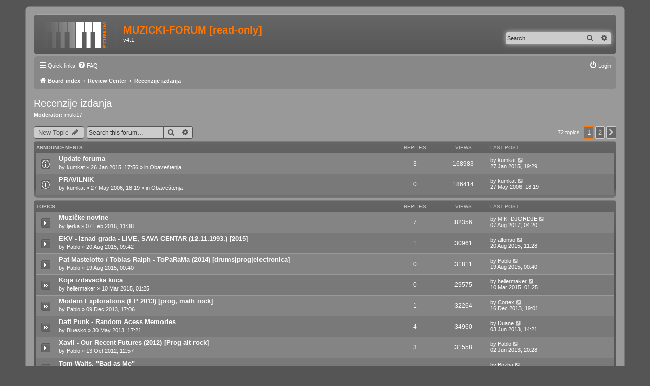

--- FILE ---
content_type: text/html; charset=UTF-8
request_url: https://muzicki-forum.com/forum/viewforum.php?f=40&sid=347d6024f921fc60d452e1b84f3bdab5
body_size: 11526
content:
<!DOCTYPE html>
<html dir="ltr" lang="en-gb">
<head>
<meta charset="utf-8" />
<meta http-equiv="X-UA-Compatible" content="IE=edge">
<meta name="viewport" content="width=device-width, initial-scale=1" />

<title>Recenzije izdanja - MUZICKI-FORUM [read-only]</title>


	<link rel="canonical" href="https://muzicki-forum.com/forum/viewforum.php?f=40">

<!--
	phpBB style name: prosilver
	Based on style:   prosilver (this is the default phpBB3 style)
	Original author:  Tom Beddard ( http://www.subBlue.com/ )
	Modified by:
-->

<link href="./assets/css/font-awesome.min.css?assets_version=33" rel="stylesheet">
<link href="./styles/MFprosilverv2/theme/stylesheet.css?assets_version=33" rel="stylesheet">
<link href="./styles/MFprosilverv2/theme/en/stylesheet.css?assets_version=33" rel="stylesheet">




<!--[if lte IE 9]>
	<link href="./styles/MFprosilverv2/theme/tweaks.css?assets_version=33" rel="stylesheet">
<![endif]-->





</head>
<body id="phpbb" class="nojs notouch section-viewforum ltr ">


<div id="wrap" class="wrap">
	<a id="top" class="top-anchor" accesskey="t"></a>
	<div id="page-header">
		<div class="headerbar" role="banner">
					<div class="inner">

			<div id="site-description" class="site-description">
				<a id="logo" class="logo" href="./index.php?sid=27795c454b506fefaa8604ea9af9b83a" title="Board index"><span class="site_logo"></span></a>
				<h1>MUZICKI-FORUM [read-only]</h1>
				<p>v4.1</p>
				<p class="skiplink"><a href="#start_here">Skip to content</a></p>
			</div>

									<div id="search-box" class="search-box search-header" role="search">
				<form action="./search.php?sid=27795c454b506fefaa8604ea9af9b83a" method="get" id="search">
				<fieldset>
					<input name="keywords" id="keywords" type="search" maxlength="128" title="Search for keywords" class="inputbox search tiny" size="20" value="" placeholder="Search…" />
					<button class="button button-search" type="submit" title="Search">
						<i class="icon fa-search fa-fw" aria-hidden="true"></i><span class="sr-only">Search</span>
					</button>
					<a href="./search.php?sid=27795c454b506fefaa8604ea9af9b83a" class="button button-search-end" title="Advanced search">
						<i class="icon fa-cog fa-fw" aria-hidden="true"></i><span class="sr-only">Advanced search</span>
					</a>
					<input type="hidden" name="sid" value="27795c454b506fefaa8604ea9af9b83a" />

				</fieldset>
				</form>
			</div>
						
			</div>
					</div>
				<div class="navbar" role="navigation">
	<div class="inner">

	<ul id="nav-main" class="nav-main linklist" role="menubar">

		<li id="quick-links" class="quick-links dropdown-container responsive-menu" data-skip-responsive="true">
			<a href="#" class="dropdown-trigger">
				<i class="icon fa-bars fa-fw" aria-hidden="true"></i><span>Quick links</span>
			</a>
			<div class="dropdown">
				<div class="pointer"><div class="pointer-inner"></div></div>
				<ul class="dropdown-contents" role="menu">
					
											<li class="separator"></li>
																									<li>
								<a href="./search.php?search_id=unanswered&amp;sid=27795c454b506fefaa8604ea9af9b83a" role="menuitem">
									<i class="icon fa-file-o fa-fw icon-gray" aria-hidden="true"></i><span>Unanswered topics</span>
								</a>
							</li>
							<li>
								<a href="./search.php?search_id=active_topics&amp;sid=27795c454b506fefaa8604ea9af9b83a" role="menuitem">
									<i class="icon fa-file-o fa-fw icon-blue" aria-hidden="true"></i><span>Active topics</span>
								</a>
							</li>
							<li class="separator"></li>
							<li>
								<a href="./search.php?sid=27795c454b506fefaa8604ea9af9b83a" role="menuitem">
									<i class="icon fa-search fa-fw" aria-hidden="true"></i><span>Search</span>
								</a>
							</li>
					
											<li class="separator"></li>
																			<li>
								<a href="./memberlist.php?mode=team&amp;sid=27795c454b506fefaa8604ea9af9b83a" role="menuitem">
									<i class="icon fa-shield fa-fw" aria-hidden="true"></i><span>The team</span>
								</a>
							</li>
																<li class="separator"></li>

									</ul>
			</div>
		</li>

				<li data-skip-responsive="true">
			<a href="/forum/app.php/help/faq?sid=27795c454b506fefaa8604ea9af9b83a" rel="help" title="Frequently Asked Questions" role="menuitem">
				<i class="icon fa-question-circle fa-fw" aria-hidden="true"></i><span>FAQ</span>
			</a>
		</li>
						
			<li class="rightside"  data-skip-responsive="true">
			<a href="./ucp.php?mode=login&amp;sid=27795c454b506fefaa8604ea9af9b83a" title="Login" accesskey="x" role="menuitem">
				<i class="icon fa-power-off fa-fw" aria-hidden="true"></i><span>Login</span>
			</a>
		</li>
						</ul>

	<ul id="nav-breadcrumbs" class="nav-breadcrumbs linklist navlinks" role="menubar">
						<li class="breadcrumbs">
										<span class="crumb"  itemtype="http://data-vocabulary.org/Breadcrumb" itemscope=""><a href="./index.php?sid=27795c454b506fefaa8604ea9af9b83a" itemprop="url" accesskey="h" data-navbar-reference="index"><i class="icon fa-home fa-fw"></i><span itemprop="title">Board index</span></a></span>

											<span class="crumb"  itemtype="http://data-vocabulary.org/Breadcrumb" itemscope="" data-forum-id="60"><a href="./viewforum.php?f=60&amp;sid=27795c454b506fefaa8604ea9af9b83a" itemprop="url"><span itemprop="title">Review Center</span></a></span>
															<span class="crumb"  itemtype="http://data-vocabulary.org/Breadcrumb" itemscope="" data-forum-id="40"><a href="./viewforum.php?f=40&amp;sid=27795c454b506fefaa8604ea9af9b83a" itemprop="url"><span itemprop="title">Recenzije izdanja</span></a></span>
												</li>
		
					<li class="rightside responsive-search">
				<a href="./search.php?sid=27795c454b506fefaa8604ea9af9b83a" title="View the advanced search options" role="menuitem">
					<i class="icon fa-search fa-fw" aria-hidden="true"></i><span class="sr-only">Search</span>
				</a>
			</li>
			</ul>

	</div>
</div>
	</div>
		<a id="start_here" class="anchor"></a>
	<div id="page-body" class="page-body" role="main">
		
		<h2 class="forum-title"><a href="./viewforum.php?f=40&amp;sid=27795c454b506fefaa8604ea9af9b83a">Recenzije izdanja</a></h2>
<div>
	<!-- NOTE: remove the style="display: none" when you want to have the forum description on the forum body -->
	<div style="display: none !important;">Cd, dvd...<br /></div>	<p><strong>Moderator:</strong> <a href="./memberlist.php?mode=viewprofile&amp;u=367&amp;sid=27795c454b506fefaa8604ea9af9b83a" class="username">muki17</a></p></div>



	<div class="action-bar bar-top">

				
		<a href="./posting.php?mode=post&amp;f=40&amp;sid=27795c454b506fefaa8604ea9af9b83a" class="button" title="Post a new topic">
							<span>New Topic</span> <i class="icon fa-pencil fa-fw" aria-hidden="true"></i>
					</a>
				
			<div class="search-box" role="search">
			<form method="get" id="forum-search" action="./search.php?sid=27795c454b506fefaa8604ea9af9b83a">
			<fieldset>
				<input class="inputbox search tiny" type="search" name="keywords" id="search_keywords" size="20" placeholder="Search this forum…" />
				<button class="button button-search" type="submit" title="Search">
					<i class="icon fa-search fa-fw" aria-hidden="true"></i><span class="sr-only">Search</span>
				</button>
				<a href="./search.php?sid=27795c454b506fefaa8604ea9af9b83a" class="button button-search-end" title="Advanced search">
					<i class="icon fa-cog fa-fw" aria-hidden="true"></i><span class="sr-only">Advanced search</span>
				</a>
				<input type="hidden" name="fid[0]" value="40" />
<input type="hidden" name="sid" value="27795c454b506fefaa8604ea9af9b83a" />

			</fieldset>
			</form>
		</div>
	
	<div class="pagination">
				72 topics
					<ul>
		<li class="active"><span>1</span></li>
				<li><a class="button" href="./viewforum.php?f=40&amp;sid=27795c454b506fefaa8604ea9af9b83a&amp;start=50" role="button">2</a></li>
				<li class="arrow next"><a class="button button-icon-only" href="./viewforum.php?f=40&amp;sid=27795c454b506fefaa8604ea9af9b83a&amp;start=50" rel="next" role="button"><i class="icon fa-chevron-right fa-fw" aria-hidden="true"></i><span class="sr-only">Next</span></a></li>
	</ul>
			</div>

	</div>




	
			<div class="forumbg announcement">
		<div class="inner">
		<ul class="topiclist">
			<li class="header">
				<dl class="row-item">
					<dt><div class="list-inner">Announcements</div></dt>
					<dd class="posts">Replies</dd>
					<dd class="views">Views</dd>
					<dd class="lastpost"><span>Last post</span></dd>
				</dl>
			</li>
		</ul>
		<ul class="topiclist topics">
	
				<li class="row bg1 global-announce">
						<dl class="row-item global_read">
				<dt title="No unread posts">
										<div class="list-inner">
																		<a href="./viewtopic.php?f=2&amp;t=24228&amp;sid=27795c454b506fefaa8604ea9af9b83a" class="topictitle">Update foruma</a>
																								<br />
						
												<div class="responsive-show" style="display: none;">
							Last post by <a href="./memberlist.php?mode=viewprofile&amp;u=2&amp;sid=27795c454b506fefaa8604ea9af9b83a" class="username">kumkat</a> &laquo; <a href="./viewtopic.php?f=2&amp;t=24228&amp;p=376428&amp;sid=27795c454b506fefaa8604ea9af9b83a#p376428" title="Go to last post">27 Jan 2015, 19:29</a>
							<br />Posted in <a href="./viewforum.php?f=2&amp;sid=27795c454b506fefaa8604ea9af9b83a">Obaveštenja</a>						</div>
						<span class="responsive-show left-box" style="display: none;">Replies: <strong>3</strong></span>						
						<div class="topic-poster responsive-hide">
																					by <a href="./memberlist.php?mode=viewprofile&amp;u=2&amp;sid=27795c454b506fefaa8604ea9af9b83a" class="username">kumkat</a> &raquo; 26 Jan 2015, 17:56
							 &raquo; in <a href="./viewforum.php?f=2&amp;sid=27795c454b506fefaa8604ea9af9b83a">Obaveštenja</a>						</div>

						
											</div>
				</dt>
				<dd class="posts">3 <dfn>Replies</dfn></dd>
				<dd class="views">168983 <dfn>Views</dfn></dd>
				<dd class="lastpost">
					<span><dfn>Last post </dfn>by <a href="./memberlist.php?mode=viewprofile&amp;u=2&amp;sid=27795c454b506fefaa8604ea9af9b83a" class="username">kumkat</a>
													<a href="./viewtopic.php?f=2&amp;t=24228&amp;p=376428&amp;sid=27795c454b506fefaa8604ea9af9b83a#p376428" title="Go to last post">
								<i class="icon fa-external-link-square fa-fw icon-lightgray icon-md" aria-hidden="true"></i><span class="sr-only"></span>
							</a>
												<br />27 Jan 2015, 19:29
					</span>
				</dd>
			</dl>
					</li>
		
	

	
	
				<li class="row bg2 global-announce">
						<dl class="row-item global_read">
				<dt title="No unread posts">
										<div class="list-inner">
																		<a href="./viewtopic.php?f=2&amp;t=16&amp;sid=27795c454b506fefaa8604ea9af9b83a" class="topictitle">PRAVILNIK</a>
																								<br />
						
												<div class="responsive-show" style="display: none;">
							Last post by <a href="./memberlist.php?mode=viewprofile&amp;u=2&amp;sid=27795c454b506fefaa8604ea9af9b83a" class="username">kumkat</a> &laquo; <a href="./viewtopic.php?f=2&amp;t=16&amp;p=37&amp;sid=27795c454b506fefaa8604ea9af9b83a#p37" title="Go to last post">27 May 2006, 18:19</a>
							<br />Posted in <a href="./viewforum.php?f=2&amp;sid=27795c454b506fefaa8604ea9af9b83a">Obaveštenja</a>						</div>
												
						<div class="topic-poster responsive-hide">
																					by <a href="./memberlist.php?mode=viewprofile&amp;u=2&amp;sid=27795c454b506fefaa8604ea9af9b83a" class="username">kumkat</a> &raquo; 27 May 2006, 18:19
							 &raquo; in <a href="./viewforum.php?f=2&amp;sid=27795c454b506fefaa8604ea9af9b83a">Obaveštenja</a>						</div>

						
											</div>
				</dt>
				<dd class="posts">0 <dfn>Replies</dfn></dd>
				<dd class="views">186414 <dfn>Views</dfn></dd>
				<dd class="lastpost">
					<span><dfn>Last post </dfn>by <a href="./memberlist.php?mode=viewprofile&amp;u=2&amp;sid=27795c454b506fefaa8604ea9af9b83a" class="username">kumkat</a>
													<a href="./viewtopic.php?f=2&amp;t=16&amp;p=37&amp;sid=27795c454b506fefaa8604ea9af9b83a#p37" title="Go to last post">
								<i class="icon fa-external-link-square fa-fw icon-lightgray icon-md" aria-hidden="true"></i><span class="sr-only"></span>
							</a>
												<br />27 May 2006, 18:19
					</span>
				</dd>
			</dl>
					</li>
		
	

			</ul>
		</div>
	</div>
	
			<div class="forumbg">
		<div class="inner">
		<ul class="topiclist">
			<li class="header">
				<dl class="row-item">
					<dt><div class="list-inner">Topics</div></dt>
					<dd class="posts">Replies</dd>
					<dd class="views">Views</dd>
					<dd class="lastpost"><span>Last post</span></dd>
				</dl>
			</li>
		</ul>
		<ul class="topiclist topics">
	
				<li class="row bg1">
						<dl class="row-item topic_read">
				<dt title="No unread posts">
										<div class="list-inner">
																		<a href="./viewtopic.php?f=40&amp;t=25141&amp;sid=27795c454b506fefaa8604ea9af9b83a" class="topictitle">Muzičke novine</a>
																								<br />
						
												<div class="responsive-show" style="display: none;">
							Last post by <a href="./memberlist.php?mode=viewprofile&amp;u=12243&amp;sid=27795c454b506fefaa8604ea9af9b83a" class="username">MIKI-DJORDJE</a> &laquo; <a href="./viewtopic.php?f=40&amp;t=25141&amp;p=403777&amp;sid=27795c454b506fefaa8604ea9af9b83a#p403777" title="Go to last post">07 Aug 2017, 04:20</a>
													</div>
						<span class="responsive-show left-box" style="display: none;">Replies: <strong>7</strong></span>						
						<div class="topic-poster responsive-hide">
																					by <a href="./memberlist.php?mode=viewprofile&amp;u=11962&amp;sid=27795c454b506fefaa8604ea9af9b83a" class="username">ljerka</a> &raquo; 07 Feb 2016, 11:38
													</div>

						
											</div>
				</dt>
				<dd class="posts">7 <dfn>Replies</dfn></dd>
				<dd class="views">82356 <dfn>Views</dfn></dd>
				<dd class="lastpost">
					<span><dfn>Last post </dfn>by <a href="./memberlist.php?mode=viewprofile&amp;u=12243&amp;sid=27795c454b506fefaa8604ea9af9b83a" class="username">MIKI-DJORDJE</a>
													<a href="./viewtopic.php?f=40&amp;t=25141&amp;p=403777&amp;sid=27795c454b506fefaa8604ea9af9b83a#p403777" title="Go to last post">
								<i class="icon fa-external-link-square fa-fw icon-lightgray icon-md" aria-hidden="true"></i><span class="sr-only"></span>
							</a>
												<br />07 Aug 2017, 04:20
					</span>
				</dd>
			</dl>
					</li>
		
	

	
	
				<li class="row bg2">
						<dl class="row-item topic_read">
				<dt title="No unread posts">
										<div class="list-inner">
																		<a href="./viewtopic.php?f=40&amp;t=24761&amp;sid=27795c454b506fefaa8604ea9af9b83a" class="topictitle">EKV - Iznad grada - LIVE, SAVA CENTAR (12.11.1993.) [2015]</a>
																								<br />
						
												<div class="responsive-show" style="display: none;">
							Last post by <a href="./memberlist.php?mode=viewprofile&amp;u=11715&amp;sid=27795c454b506fefaa8604ea9af9b83a" class="username">alfonso</a> &laquo; <a href="./viewtopic.php?f=40&amp;t=24761&amp;p=383950&amp;sid=27795c454b506fefaa8604ea9af9b83a#p383950" title="Go to last post">20 Aug 2015, 11:28</a>
													</div>
						<span class="responsive-show left-box" style="display: none;">Replies: <strong>1</strong></span>						
						<div class="topic-poster responsive-hide">
																					by <a href="./memberlist.php?mode=viewprofile&amp;u=2279&amp;sid=27795c454b506fefaa8604ea9af9b83a" class="username">Pablo</a> &raquo; 20 Aug 2015, 09:42
													</div>

						
											</div>
				</dt>
				<dd class="posts">1 <dfn>Replies</dfn></dd>
				<dd class="views">30961 <dfn>Views</dfn></dd>
				<dd class="lastpost">
					<span><dfn>Last post </dfn>by <a href="./memberlist.php?mode=viewprofile&amp;u=11715&amp;sid=27795c454b506fefaa8604ea9af9b83a" class="username">alfonso</a>
													<a href="./viewtopic.php?f=40&amp;t=24761&amp;p=383950&amp;sid=27795c454b506fefaa8604ea9af9b83a#p383950" title="Go to last post">
								<i class="icon fa-external-link-square fa-fw icon-lightgray icon-md" aria-hidden="true"></i><span class="sr-only"></span>
							</a>
												<br />20 Aug 2015, 11:28
					</span>
				</dd>
			</dl>
					</li>
		
	

	
	
				<li class="row bg1">
						<dl class="row-item topic_read">
				<dt title="No unread posts">
										<div class="list-inner">
																		<a href="./viewtopic.php?f=40&amp;t=24758&amp;sid=27795c454b506fefaa8604ea9af9b83a" class="topictitle">Pat Mastelotto / Tobias Ralph - ToPaRaMa (2014) [drums|prog|electronica]</a>
																								<br />
						
												<div class="responsive-show" style="display: none;">
							Last post by <a href="./memberlist.php?mode=viewprofile&amp;u=2279&amp;sid=27795c454b506fefaa8604ea9af9b83a" class="username">Pablo</a> &laquo; <a href="./viewtopic.php?f=40&amp;t=24758&amp;p=383867&amp;sid=27795c454b506fefaa8604ea9af9b83a#p383867" title="Go to last post">19 Aug 2015, 00:40</a>
													</div>
												
						<div class="topic-poster responsive-hide">
																					by <a href="./memberlist.php?mode=viewprofile&amp;u=2279&amp;sid=27795c454b506fefaa8604ea9af9b83a" class="username">Pablo</a> &raquo; 19 Aug 2015, 00:40
													</div>

						
											</div>
				</dt>
				<dd class="posts">0 <dfn>Replies</dfn></dd>
				<dd class="views">31811 <dfn>Views</dfn></dd>
				<dd class="lastpost">
					<span><dfn>Last post </dfn>by <a href="./memberlist.php?mode=viewprofile&amp;u=2279&amp;sid=27795c454b506fefaa8604ea9af9b83a" class="username">Pablo</a>
													<a href="./viewtopic.php?f=40&amp;t=24758&amp;p=383867&amp;sid=27795c454b506fefaa8604ea9af9b83a#p383867" title="Go to last post">
								<i class="icon fa-external-link-square fa-fw icon-lightgray icon-md" aria-hidden="true"></i><span class="sr-only"></span>
							</a>
												<br />19 Aug 2015, 00:40
					</span>
				</dd>
			</dl>
					</li>
		
	

	
	
				<li class="row bg2">
						<dl class="row-item topic_read">
				<dt title="No unread posts">
										<div class="list-inner">
																		<a href="./viewtopic.php?f=40&amp;t=24380&amp;sid=27795c454b506fefaa8604ea9af9b83a" class="topictitle">Koja izdavacka kuca</a>
																								<br />
						
												<div class="responsive-show" style="display: none;">
							Last post by <a href="./memberlist.php?mode=viewprofile&amp;u=11046&amp;sid=27795c454b506fefaa8604ea9af9b83a" class="username">hellermaker</a> &laquo; <a href="./viewtopic.php?f=40&amp;t=24380&amp;p=378311&amp;sid=27795c454b506fefaa8604ea9af9b83a#p378311" title="Go to last post">10 Mar 2015, 01:25</a>
													</div>
												
						<div class="topic-poster responsive-hide">
																					by <a href="./memberlist.php?mode=viewprofile&amp;u=11046&amp;sid=27795c454b506fefaa8604ea9af9b83a" class="username">hellermaker</a> &raquo; 10 Mar 2015, 01:25
													</div>

						
											</div>
				</dt>
				<dd class="posts">0 <dfn>Replies</dfn></dd>
				<dd class="views">29575 <dfn>Views</dfn></dd>
				<dd class="lastpost">
					<span><dfn>Last post </dfn>by <a href="./memberlist.php?mode=viewprofile&amp;u=11046&amp;sid=27795c454b506fefaa8604ea9af9b83a" class="username">hellermaker</a>
													<a href="./viewtopic.php?f=40&amp;t=24380&amp;p=378311&amp;sid=27795c454b506fefaa8604ea9af9b83a#p378311" title="Go to last post">
								<i class="icon fa-external-link-square fa-fw icon-lightgray icon-md" aria-hidden="true"></i><span class="sr-only"></span>
							</a>
												<br />10 Mar 2015, 01:25
					</span>
				</dd>
			</dl>
					</li>
		
	

	
	
				<li class="row bg1">
						<dl class="row-item topic_read">
				<dt title="No unread posts">
										<div class="list-inner">
																		<a href="./viewtopic.php?f=40&amp;t=23053&amp;sid=27795c454b506fefaa8604ea9af9b83a" class="topictitle">Modern Explorations (EP 2013) [prog, math rock]</a>
																								<br />
						
												<div class="responsive-show" style="display: none;">
							Last post by <a href="./memberlist.php?mode=viewprofile&amp;u=1072&amp;sid=27795c454b506fefaa8604ea9af9b83a" class="username">Cortex</a> &laquo; <a href="./viewtopic.php?f=40&amp;t=23053&amp;p=362793&amp;sid=27795c454b506fefaa8604ea9af9b83a#p362793" title="Go to last post">16 Dec 2013, 19:01</a>
													</div>
						<span class="responsive-show left-box" style="display: none;">Replies: <strong>1</strong></span>						
						<div class="topic-poster responsive-hide">
																					by <a href="./memberlist.php?mode=viewprofile&amp;u=2279&amp;sid=27795c454b506fefaa8604ea9af9b83a" class="username">Pablo</a> &raquo; 09 Dec 2013, 17:06
													</div>

						
											</div>
				</dt>
				<dd class="posts">1 <dfn>Replies</dfn></dd>
				<dd class="views">32264 <dfn>Views</dfn></dd>
				<dd class="lastpost">
					<span><dfn>Last post </dfn>by <a href="./memberlist.php?mode=viewprofile&amp;u=1072&amp;sid=27795c454b506fefaa8604ea9af9b83a" class="username">Cortex</a>
													<a href="./viewtopic.php?f=40&amp;t=23053&amp;p=362793&amp;sid=27795c454b506fefaa8604ea9af9b83a#p362793" title="Go to last post">
								<i class="icon fa-external-link-square fa-fw icon-lightgray icon-md" aria-hidden="true"></i><span class="sr-only"></span>
							</a>
												<br />16 Dec 2013, 19:01
					</span>
				</dd>
			</dl>
					</li>
		
	

	
	
				<li class="row bg2">
						<dl class="row-item topic_read">
				<dt title="No unread posts">
										<div class="list-inner">
																		<a href="./viewtopic.php?f=40&amp;t=22301&amp;sid=27795c454b506fefaa8604ea9af9b83a" class="topictitle">Daft Punk - Random Acess Memories</a>
																								<br />
						
												<div class="responsive-show" style="display: none;">
							Last post by <a href="./memberlist.php?mode=viewprofile&amp;u=1426&amp;sid=27795c454b506fefaa8604ea9af9b83a" class="username">Duane</a> &laquo; <a href="./viewtopic.php?f=40&amp;t=22301&amp;p=350594&amp;sid=27795c454b506fefaa8604ea9af9b83a#p350594" title="Go to last post">03 Jun 2013, 14:21</a>
													</div>
						<span class="responsive-show left-box" style="display: none;">Replies: <strong>4</strong></span>						
						<div class="topic-poster responsive-hide">
																					by <a href="./memberlist.php?mode=viewprofile&amp;u=2135&amp;sid=27795c454b506fefaa8604ea9af9b83a" class="username">Bluesko</a> &raquo; 30 May 2013, 17:21
													</div>

						
											</div>
				</dt>
				<dd class="posts">4 <dfn>Replies</dfn></dd>
				<dd class="views">34960 <dfn>Views</dfn></dd>
				<dd class="lastpost">
					<span><dfn>Last post </dfn>by <a href="./memberlist.php?mode=viewprofile&amp;u=1426&amp;sid=27795c454b506fefaa8604ea9af9b83a" class="username">Duane</a>
													<a href="./viewtopic.php?f=40&amp;t=22301&amp;p=350594&amp;sid=27795c454b506fefaa8604ea9af9b83a#p350594" title="Go to last post">
								<i class="icon fa-external-link-square fa-fw icon-lightgray icon-md" aria-hidden="true"></i><span class="sr-only"></span>
							</a>
												<br />03 Jun 2013, 14:21
					</span>
				</dd>
			</dl>
					</li>
		
	

	
	
				<li class="row bg1">
						<dl class="row-item topic_read">
				<dt title="No unread posts">
										<div class="list-inner">
																		<a href="./viewtopic.php?f=40&amp;t=20812&amp;sid=27795c454b506fefaa8604ea9af9b83a" class="topictitle">Xavii - Our Recent Futures (2012) [Prog alt rock]</a>
																								<br />
						
												<div class="responsive-show" style="display: none;">
							Last post by <a href="./memberlist.php?mode=viewprofile&amp;u=2279&amp;sid=27795c454b506fefaa8604ea9af9b83a" class="username">Pablo</a> &laquo; <a href="./viewtopic.php?f=40&amp;t=20812&amp;p=350554&amp;sid=27795c454b506fefaa8604ea9af9b83a#p350554" title="Go to last post">02 Jun 2013, 20:28</a>
													</div>
						<span class="responsive-show left-box" style="display: none;">Replies: <strong>3</strong></span>						
						<div class="topic-poster responsive-hide">
																					by <a href="./memberlist.php?mode=viewprofile&amp;u=2279&amp;sid=27795c454b506fefaa8604ea9af9b83a" class="username">Pablo</a> &raquo; 13 Oct 2012, 12:57
													</div>

						
											</div>
				</dt>
				<dd class="posts">3 <dfn>Replies</dfn></dd>
				<dd class="views">31558 <dfn>Views</dfn></dd>
				<dd class="lastpost">
					<span><dfn>Last post </dfn>by <a href="./memberlist.php?mode=viewprofile&amp;u=2279&amp;sid=27795c454b506fefaa8604ea9af9b83a" class="username">Pablo</a>
													<a href="./viewtopic.php?f=40&amp;t=20812&amp;p=350554&amp;sid=27795c454b506fefaa8604ea9af9b83a#p350554" title="Go to last post">
								<i class="icon fa-external-link-square fa-fw icon-lightgray icon-md" aria-hidden="true"></i><span class="sr-only"></span>
							</a>
												<br />02 Jun 2013, 20:28
					</span>
				</dd>
			</dl>
					</li>
		
	

	
	
				<li class="row bg2">
						<dl class="row-item topic_read">
				<dt title="No unread posts">
										<div class="list-inner">
																		<a href="./viewtopic.php?f=40&amp;t=17955&amp;sid=27795c454b506fefaa8604ea9af9b83a" class="topictitle">Tom Waits, &quot;Bad as Me&quot;</a>
																								<br />
						
												<div class="responsive-show" style="display: none;">
							Last post by <a href="./memberlist.php?mode=viewprofile&amp;u=1367&amp;sid=27795c454b506fefaa8604ea9af9b83a" class="username">Bozha</a> &laquo; <a href="./viewtopic.php?f=40&amp;t=17955&amp;p=349623&amp;sid=27795c454b506fefaa8604ea9af9b83a#p349623" title="Go to last post">20 May 2013, 12:40</a>
													</div>
						<span class="responsive-show left-box" style="display: none;">Replies: <strong>6</strong></span>						
						<div class="topic-poster responsive-hide">
																					by <a href="./memberlist.php?mode=viewprofile&amp;u=29&amp;sid=27795c454b506fefaa8604ea9af9b83a" class="username">Rocket Roll</a> &raquo; 16 Sep 2011, 12:23
													</div>

						
											</div>
				</dt>
				<dd class="posts">6 <dfn>Replies</dfn></dd>
				<dd class="views">34548 <dfn>Views</dfn></dd>
				<dd class="lastpost">
					<span><dfn>Last post </dfn>by <a href="./memberlist.php?mode=viewprofile&amp;u=1367&amp;sid=27795c454b506fefaa8604ea9af9b83a" class="username">Bozha</a>
													<a href="./viewtopic.php?f=40&amp;t=17955&amp;p=349623&amp;sid=27795c454b506fefaa8604ea9af9b83a#p349623" title="Go to last post">
								<i class="icon fa-external-link-square fa-fw icon-lightgray icon-md" aria-hidden="true"></i><span class="sr-only"></span>
							</a>
												<br />20 May 2013, 12:40
					</span>
				</dd>
			</dl>
					</li>
		
	

	
	
				<li class="row bg1">
						<dl class="row-item topic_read">
				<dt title="No unread posts">
										<div class="list-inner">
																		<a href="./viewtopic.php?f=40&amp;t=22126&amp;sid=27795c454b506fefaa8604ea9af9b83a" class="topictitle">Stray Colors - Single Release</a>
																								<br />
						
												<div class="responsive-show" style="display: none;">
							Last post by <a href="./memberlist.php?mode=viewprofile&amp;u=10414&amp;sid=27795c454b506fefaa8604ea9af9b83a" class="username">StrClrs</a> &laquo; <a href="./viewtopic.php?f=40&amp;t=22126&amp;p=347537&amp;sid=27795c454b506fefaa8604ea9af9b83a#p347537" title="Go to last post">23 Apr 2013, 21:25</a>
													</div>
						<span class="responsive-show left-box" style="display: none;">Replies: <strong>1</strong></span>						
						<div class="topic-poster responsive-hide">
																					by <a href="./memberlist.php?mode=viewprofile&amp;u=10414&amp;sid=27795c454b506fefaa8604ea9af9b83a" class="username">StrClrs</a> &raquo; 23 Apr 2013, 12:06
													</div>

						
											</div>
				</dt>
				<dd class="posts">1 <dfn>Replies</dfn></dd>
				<dd class="views">31333 <dfn>Views</dfn></dd>
				<dd class="lastpost">
					<span><dfn>Last post </dfn>by <a href="./memberlist.php?mode=viewprofile&amp;u=10414&amp;sid=27795c454b506fefaa8604ea9af9b83a" class="username">StrClrs</a>
													<a href="./viewtopic.php?f=40&amp;t=22126&amp;p=347537&amp;sid=27795c454b506fefaa8604ea9af9b83a#p347537" title="Go to last post">
								<i class="icon fa-external-link-square fa-fw icon-lightgray icon-md" aria-hidden="true"></i><span class="sr-only"></span>
							</a>
												<br />23 Apr 2013, 21:25
					</span>
				</dd>
			</dl>
					</li>
		
	

	
	
				<li class="row bg2">
						<dl class="row-item topic_read">
				<dt title="No unread posts">
										<div class="list-inner">
																		<a href="./viewtopic.php?f=40&amp;t=20558&amp;sid=27795c454b506fefaa8604ea9af9b83a" class="topictitle">Bob Dylan, &quot;Tempest&quot;</a>
																								<br />
						
												<div class="responsive-show" style="display: none;">
							Last post by <a href="./memberlist.php?mode=viewprofile&amp;u=29&amp;sid=27795c454b506fefaa8604ea9af9b83a" class="username">Rocket Roll</a> &laquo; <a href="./viewtopic.php?f=40&amp;t=20558&amp;p=336410&amp;sid=27795c454b506fefaa8604ea9af9b83a#p336410" title="Go to last post">13 Jan 2013, 20:09</a>
													</div>
						<span class="responsive-show left-box" style="display: none;">Replies: <strong>2</strong></span>						
						<div class="topic-poster responsive-hide">
																					by <a href="./memberlist.php?mode=viewprofile&amp;u=29&amp;sid=27795c454b506fefaa8604ea9af9b83a" class="username">Rocket Roll</a> &raquo; 05 Sep 2012, 17:31
													</div>

						
											</div>
				</dt>
				<dd class="posts">2 <dfn>Replies</dfn></dd>
				<dd class="views">31551 <dfn>Views</dfn></dd>
				<dd class="lastpost">
					<span><dfn>Last post </dfn>by <a href="./memberlist.php?mode=viewprofile&amp;u=29&amp;sid=27795c454b506fefaa8604ea9af9b83a" class="username">Rocket Roll</a>
													<a href="./viewtopic.php?f=40&amp;t=20558&amp;p=336410&amp;sid=27795c454b506fefaa8604ea9af9b83a#p336410" title="Go to last post">
								<i class="icon fa-external-link-square fa-fw icon-lightgray icon-md" aria-hidden="true"></i><span class="sr-only"></span>
							</a>
												<br />13 Jan 2013, 20:09
					</span>
				</dd>
			</dl>
					</li>
		
	

	
	
				<li class="row bg1">
						<dl class="row-item topic_read">
				<dt title="No unread posts">
										<div class="list-inner">
																		<a href="./viewtopic.php?f=40&amp;t=20593&amp;sid=27795c454b506fefaa8604ea9af9b83a" class="topictitle">Steve Vai - The Story of Light</a>
																								<br />
						
												<div class="responsive-show" style="display: none;">
							Last post by <a href="./memberlist.php?mode=viewprofile&amp;u=1853&amp;sid=27795c454b506fefaa8604ea9af9b83a" class="username">dweezil</a> &laquo; <a href="./viewtopic.php?f=40&amp;t=20593&amp;p=326921&amp;sid=27795c454b506fefaa8604ea9af9b83a#p326921" title="Go to last post">31 Oct 2012, 12:58</a>
													</div>
						<span class="responsive-show left-box" style="display: none;">Replies: <strong>3</strong></span>						
						<div class="topic-poster responsive-hide">
																					by <a href="./memberlist.php?mode=viewprofile&amp;u=7831&amp;sid=27795c454b506fefaa8604ea9af9b83a" class="username">bancika</a> &raquo; 11 Sep 2012, 11:47
													</div>

						
											</div>
				</dt>
				<dd class="posts">3 <dfn>Replies</dfn></dd>
				<dd class="views">31751 <dfn>Views</dfn></dd>
				<dd class="lastpost">
					<span><dfn>Last post </dfn>by <a href="./memberlist.php?mode=viewprofile&amp;u=1853&amp;sid=27795c454b506fefaa8604ea9af9b83a" class="username">dweezil</a>
													<a href="./viewtopic.php?f=40&amp;t=20593&amp;p=326921&amp;sid=27795c454b506fefaa8604ea9af9b83a#p326921" title="Go to last post">
								<i class="icon fa-external-link-square fa-fw icon-lightgray icon-md" aria-hidden="true"></i><span class="sr-only"></span>
							</a>
												<br />31 Oct 2012, 12:58
					</span>
				</dd>
			</dl>
					</li>
		
	

	
	
				<li class="row bg2">
						<dl class="row-item topic_read">
				<dt title="No unread posts">
										<div class="list-inner">
																		<a href="./viewtopic.php?f=40&amp;t=2902&amp;sid=27795c454b506fefaa8604ea9af9b83a" class="topictitle">Jean-Luc Ponty - Cosmic Messenger (1978)</a>
																								<br />
						
												<div class="responsive-show" style="display: none;">
							Last post by <a href="./memberlist.php?mode=viewprofile&amp;u=3776&amp;sid=27795c454b506fefaa8604ea9af9b83a" class="username">Dersu Uzala</a> &laquo; <a href="./viewtopic.php?f=40&amp;t=2902&amp;p=323352&amp;sid=27795c454b506fefaa8604ea9af9b83a#p323352" title="Go to last post">07 Oct 2012, 12:27</a>
													</div>
						<span class="responsive-show left-box" style="display: none;">Replies: <strong>4</strong></span>						
						<div class="topic-poster responsive-hide">
																					by <a href="./memberlist.php?mode=viewprofile&amp;u=1072&amp;sid=27795c454b506fefaa8604ea9af9b83a" class="username">Cortex</a> &raquo; 24 Apr 2008, 14:57
													</div>

						
											</div>
				</dt>
				<dd class="posts">4 <dfn>Replies</dfn></dd>
				<dd class="views">37378 <dfn>Views</dfn></dd>
				<dd class="lastpost">
					<span><dfn>Last post </dfn>by <a href="./memberlist.php?mode=viewprofile&amp;u=3776&amp;sid=27795c454b506fefaa8604ea9af9b83a" class="username">Dersu Uzala</a>
													<a href="./viewtopic.php?f=40&amp;t=2902&amp;p=323352&amp;sid=27795c454b506fefaa8604ea9af9b83a#p323352" title="Go to last post">
								<i class="icon fa-external-link-square fa-fw icon-lightgray icon-md" aria-hidden="true"></i><span class="sr-only"></span>
							</a>
												<br />07 Oct 2012, 12:27
					</span>
				</dd>
			</dl>
					</li>
		
	

	
	
				<li class="row bg1">
						<dl class="row-item topic_read">
				<dt title="No unread posts">
										<div class="list-inner">
																		<a href="./viewtopic.php?f=40&amp;t=20594&amp;sid=27795c454b506fefaa8604ea9af9b83a" class="topictitle">Flying Colors</a>
																								<br />
						
												<div class="responsive-show" style="display: none;">
							Last post by <a href="./memberlist.php?mode=viewprofile&amp;u=837&amp;sid=27795c454b506fefaa8604ea9af9b83a" class="username">Void</a> &laquo; <a href="./viewtopic.php?f=40&amp;t=20594&amp;p=318320&amp;sid=27795c454b506fefaa8604ea9af9b83a#p318320" title="Go to last post">12 Sep 2012, 12:26</a>
													</div>
						<span class="responsive-show left-box" style="display: none;">Replies: <strong>7</strong></span>						
						<div class="topic-poster responsive-hide">
																					by <a href="./memberlist.php?mode=viewprofile&amp;u=7831&amp;sid=27795c454b506fefaa8604ea9af9b83a" class="username">bancika</a> &raquo; 11 Sep 2012, 12:57
													</div>

						
											</div>
				</dt>
				<dd class="posts">7 <dfn>Replies</dfn></dd>
				<dd class="views">34435 <dfn>Views</dfn></dd>
				<dd class="lastpost">
					<span><dfn>Last post </dfn>by <a href="./memberlist.php?mode=viewprofile&amp;u=837&amp;sid=27795c454b506fefaa8604ea9af9b83a" class="username">Void</a>
													<a href="./viewtopic.php?f=40&amp;t=20594&amp;p=318320&amp;sid=27795c454b506fefaa8604ea9af9b83a#p318320" title="Go to last post">
								<i class="icon fa-external-link-square fa-fw icon-lightgray icon-md" aria-hidden="true"></i><span class="sr-only"></span>
							</a>
												<br />12 Sep 2012, 12:26
					</span>
				</dd>
			</dl>
					</li>
		
	

	
	
				<li class="row bg2">
						<dl class="row-item topic_read">
				<dt title="No unread posts">
										<div class="list-inner">
																		<a href="./viewtopic.php?f=40&amp;t=19983&amp;sid=27795c454b506fefaa8604ea9af9b83a" class="topictitle">Obojeni Program, &quot;Kako to misliš: mi?&quot;</a>
																								<br />
						
												<div class="responsive-show" style="display: none;">
							Last post by <a href="./memberlist.php?mode=viewprofile&amp;u=29&amp;sid=27795c454b506fefaa8604ea9af9b83a" class="username">Rocket Roll</a> &laquo; <a href="./viewtopic.php?f=40&amp;t=19983&amp;p=304450&amp;sid=27795c454b506fefaa8604ea9af9b83a#p304450" title="Go to last post">06 Jun 2012, 18:54</a>
													</div>
												
						<div class="topic-poster responsive-hide">
																					by <a href="./memberlist.php?mode=viewprofile&amp;u=29&amp;sid=27795c454b506fefaa8604ea9af9b83a" class="username">Rocket Roll</a> &raquo; 06 Jun 2012, 18:54
													</div>

						
											</div>
				</dt>
				<dd class="posts">0 <dfn>Replies</dfn></dd>
				<dd class="views">30571 <dfn>Views</dfn></dd>
				<dd class="lastpost">
					<span><dfn>Last post </dfn>by <a href="./memberlist.php?mode=viewprofile&amp;u=29&amp;sid=27795c454b506fefaa8604ea9af9b83a" class="username">Rocket Roll</a>
													<a href="./viewtopic.php?f=40&amp;t=19983&amp;p=304450&amp;sid=27795c454b506fefaa8604ea9af9b83a#p304450" title="Go to last post">
								<i class="icon fa-external-link-square fa-fw icon-lightgray icon-md" aria-hidden="true"></i><span class="sr-only"></span>
							</a>
												<br />06 Jun 2012, 18:54
					</span>
				</dd>
			</dl>
					</li>
		
	

	
	
				<li class="row bg1">
						<dl class="row-item topic_read">
				<dt title="No unread posts">
										<div class="list-inner">
																		<a href="./viewtopic.php?f=40&amp;t=19970&amp;sid=27795c454b506fefaa8604ea9af9b83a" class="topictitle">Mjetal 2012</a>
																								<br />
						
												<div class="responsive-show" style="display: none;">
							Last post by <a href="./memberlist.php?mode=viewprofile&amp;u=5062&amp;sid=27795c454b506fefaa8604ea9af9b83a" class="username">doyle777</a> &laquo; <a href="./viewtopic.php?f=40&amp;t=19970&amp;p=304267&amp;sid=27795c454b506fefaa8604ea9af9b83a#p304267" title="Go to last post">04 Jun 2012, 22:26</a>
													</div>
						<span class="responsive-show left-box" style="display: none;">Replies: <strong>8</strong></span>						
						<div class="topic-poster responsive-hide">
																					by <a href="./memberlist.php?mode=viewprofile&amp;u=5905&amp;sid=27795c454b506fefaa8604ea9af9b83a" class="username">Randy</a> &raquo; 04 Jun 2012, 09:44
													</div>

						
											</div>
				</dt>
				<dd class="posts">8 <dfn>Replies</dfn></dd>
				<dd class="views">34003 <dfn>Views</dfn></dd>
				<dd class="lastpost">
					<span><dfn>Last post </dfn>by <a href="./memberlist.php?mode=viewprofile&amp;u=5062&amp;sid=27795c454b506fefaa8604ea9af9b83a" class="username">doyle777</a>
													<a href="./viewtopic.php?f=40&amp;t=19970&amp;p=304267&amp;sid=27795c454b506fefaa8604ea9af9b83a#p304267" title="Go to last post">
								<i class="icon fa-external-link-square fa-fw icon-lightgray icon-md" aria-hidden="true"></i><span class="sr-only"></span>
							</a>
												<br />04 Jun 2012, 22:26
					</span>
				</dd>
			</dl>
					</li>
		
	

	
	
				<li class="row bg2">
						<dl class="row-item topic_read">
				<dt title="No unread posts">
										<div class="list-inner">
																		<a href="./viewtopic.php?f=40&amp;t=19798&amp;sid=27795c454b506fefaa8604ea9af9b83a" class="topictitle">NOVI ZVUK</a>
																								<br />
						
												<div class="responsive-show" style="display: none;">
							Last post by <a href="./memberlist.php?mode=viewprofile&amp;u=8582&amp;sid=27795c454b506fefaa8604ea9af9b83a" class="username">lumber</a> &laquo; <a href="./viewtopic.php?f=40&amp;t=19798&amp;p=300916&amp;sid=27795c454b506fefaa8604ea9af9b83a#p300916" title="Go to last post">09 May 2012, 22:26</a>
													</div>
												
						<div class="topic-poster responsive-hide">
																					by <a href="./memberlist.php?mode=viewprofile&amp;u=8582&amp;sid=27795c454b506fefaa8604ea9af9b83a" class="username">lumber</a> &raquo; 09 May 2012, 22:26
													</div>

						
											</div>
				</dt>
				<dd class="posts">0 <dfn>Replies</dfn></dd>
				<dd class="views">29498 <dfn>Views</dfn></dd>
				<dd class="lastpost">
					<span><dfn>Last post </dfn>by <a href="./memberlist.php?mode=viewprofile&amp;u=8582&amp;sid=27795c454b506fefaa8604ea9af9b83a" class="username">lumber</a>
													<a href="./viewtopic.php?f=40&amp;t=19798&amp;p=300916&amp;sid=27795c454b506fefaa8604ea9af9b83a#p300916" title="Go to last post">
								<i class="icon fa-external-link-square fa-fw icon-lightgray icon-md" aria-hidden="true"></i><span class="sr-only"></span>
							</a>
												<br />09 May 2012, 22:26
					</span>
				</dd>
			</dl>
					</li>
		
	

	
	
				<li class="row bg1">
						<dl class="row-item topic_read">
				<dt title="No unread posts">
										<div class="list-inner">
																		<a href="./viewtopic.php?f=40&amp;t=19529&amp;sid=27795c454b506fefaa8604ea9af9b83a" class="topictitle">Muzika u nama</a>
																								<br />
						
												<div class="responsive-show" style="display: none;">
							Last post by <a href="./memberlist.php?mode=viewprofile&amp;u=9034&amp;sid=27795c454b506fefaa8604ea9af9b83a" class="username">kosta94vr</a> &laquo; <a href="./viewtopic.php?f=40&amp;t=19529&amp;p=295805&amp;sid=27795c454b506fefaa8604ea9af9b83a#p295805" title="Go to last post">03 Apr 2012, 09:11</a>
													</div>
												
						<div class="topic-poster responsive-hide">
																					by <a href="./memberlist.php?mode=viewprofile&amp;u=9034&amp;sid=27795c454b506fefaa8604ea9af9b83a" class="username">kosta94vr</a> &raquo; 03 Apr 2012, 09:11
													</div>

						
											</div>
				</dt>
				<dd class="posts">0 <dfn>Replies</dfn></dd>
				<dd class="views">29431 <dfn>Views</dfn></dd>
				<dd class="lastpost">
					<span><dfn>Last post </dfn>by <a href="./memberlist.php?mode=viewprofile&amp;u=9034&amp;sid=27795c454b506fefaa8604ea9af9b83a" class="username">kosta94vr</a>
													<a href="./viewtopic.php?f=40&amp;t=19529&amp;p=295805&amp;sid=27795c454b506fefaa8604ea9af9b83a#p295805" title="Go to last post">
								<i class="icon fa-external-link-square fa-fw icon-lightgray icon-md" aria-hidden="true"></i><span class="sr-only"></span>
							</a>
												<br />03 Apr 2012, 09:11
					</span>
				</dd>
			</dl>
					</li>
		
	

	
	
				<li class="row bg2">
						<dl class="row-item topic_read">
				<dt title="No unread posts">
										<div class="list-inner">
																		<a href="./viewtopic.php?f=40&amp;t=19522&amp;sid=27795c454b506fefaa8604ea9af9b83a" class="topictitle">Hollywood Undead</a>
																								<br />
						
												<div class="responsive-show" style="display: none;">
							Last post by <a href="./memberlist.php?mode=viewprofile&amp;u=9034&amp;sid=27795c454b506fefaa8604ea9af9b83a" class="username">kosta94vr</a> &laquo; <a href="./viewtopic.php?f=40&amp;t=19522&amp;p=295601&amp;sid=27795c454b506fefaa8604ea9af9b83a#p295601" title="Go to last post">02 Apr 2012, 12:56</a>
													</div>
												
						<div class="topic-poster responsive-hide">
																					by <a href="./memberlist.php?mode=viewprofile&amp;u=9034&amp;sid=27795c454b506fefaa8604ea9af9b83a" class="username">kosta94vr</a> &raquo; 02 Apr 2012, 12:56
													</div>

						
											</div>
				</dt>
				<dd class="posts">0 <dfn>Replies</dfn></dd>
				<dd class="views">30993 <dfn>Views</dfn></dd>
				<dd class="lastpost">
					<span><dfn>Last post </dfn>by <a href="./memberlist.php?mode=viewprofile&amp;u=9034&amp;sid=27795c454b506fefaa8604ea9af9b83a" class="username">kosta94vr</a>
													<a href="./viewtopic.php?f=40&amp;t=19522&amp;p=295601&amp;sid=27795c454b506fefaa8604ea9af9b83a#p295601" title="Go to last post">
								<i class="icon fa-external-link-square fa-fw icon-lightgray icon-md" aria-hidden="true"></i><span class="sr-only"></span>
							</a>
												<br />02 Apr 2012, 12:56
					</span>
				</dd>
			</dl>
					</li>
		
	

	
	
				<li class="row bg1">
						<dl class="row-item topic_read">
				<dt title="No unread posts">
										<div class="list-inner">
																		<a href="./viewtopic.php?f=40&amp;t=18988&amp;sid=27795c454b506fefaa8604ea9af9b83a" class="topictitle">Philip Sayce - Steamroller</a>
																								<br />
						
												<div class="responsive-show" style="display: none;">
							Last post by <a href="./memberlist.php?mode=viewprofile&amp;u=3224&amp;sid=27795c454b506fefaa8604ea9af9b83a" class="username">nebojsak</a> &laquo; <a href="./viewtopic.php?f=40&amp;t=18988&amp;p=285208&amp;sid=27795c454b506fefaa8604ea9af9b83a#p285208" title="Go to last post">02 Feb 2012, 14:34</a>
													</div>
						<span class="responsive-show left-box" style="display: none;">Replies: <strong>12</strong></span>						
						<div class="topic-poster responsive-hide">
																					by <a href="./memberlist.php?mode=viewprofile&amp;u=1362&amp;sid=27795c454b506fefaa8604ea9af9b83a" class="username">guv'nor</a> &raquo; 01 Feb 2012, 18:05
													</div>

						
											</div>
				</dt>
				<dd class="posts">12 <dfn>Replies</dfn></dd>
				<dd class="views">36544 <dfn>Views</dfn></dd>
				<dd class="lastpost">
					<span><dfn>Last post </dfn>by <a href="./memberlist.php?mode=viewprofile&amp;u=3224&amp;sid=27795c454b506fefaa8604ea9af9b83a" class="username">nebojsak</a>
													<a href="./viewtopic.php?f=40&amp;t=18988&amp;p=285208&amp;sid=27795c454b506fefaa8604ea9af9b83a#p285208" title="Go to last post">
								<i class="icon fa-external-link-square fa-fw icon-lightgray icon-md" aria-hidden="true"></i><span class="sr-only"></span>
							</a>
												<br />02 Feb 2012, 14:34
					</span>
				</dd>
			</dl>
					</li>
		
	

	
	
				<li class="row bg2">
						<dl class="row-item topic_read">
				<dt title="No unread posts">
										<div class="list-inner">
																		<a href="./viewtopic.php?f=40&amp;t=1867&amp;sid=27795c454b506fefaa8604ea9af9b83a" class="topictitle">Fuzz: The Sound That Changed the World (2007) [film]</a>
																								<br />
						
												<div class="responsive-show" style="display: none;">
							Last post by <a href="./memberlist.php?mode=viewprofile&amp;u=6956&amp;sid=27795c454b506fefaa8604ea9af9b83a" class="username">komil</a> &laquo; <a href="./viewtopic.php?f=40&amp;t=1867&amp;p=278902&amp;sid=27795c454b506fefaa8604ea9af9b83a#p278902" title="Go to last post">22 Dec 2011, 16:35</a>
													</div>
						<span class="responsive-show left-box" style="display: none;">Replies: <strong>19</strong></span>						
						<div class="topic-poster responsive-hide">
																					by <a href="./memberlist.php?mode=viewprofile&amp;u=29&amp;sid=27795c454b506fefaa8604ea9af9b83a" class="username">Rocket Roll</a> &raquo; 22 Dec 2007, 00:10
													</div>

												<div class="pagination">
							<span><i class="icon fa-clone fa-fw" aria-hidden="true"></i></span>
							<ul>
															<li><a class="button" href="./viewtopic.php?f=40&amp;t=1867&amp;sid=27795c454b506fefaa8604ea9af9b83a">1</a></li>
																							<li><a class="button" href="./viewtopic.php?f=40&amp;t=1867&amp;sid=27795c454b506fefaa8604ea9af9b83a&amp;start=15">2</a></li>
																																													</ul>
						</div>
						
											</div>
				</dt>
				<dd class="posts">19 <dfn>Replies</dfn></dd>
				<dd class="views">42877 <dfn>Views</dfn></dd>
				<dd class="lastpost">
					<span><dfn>Last post </dfn>by <a href="./memberlist.php?mode=viewprofile&amp;u=6956&amp;sid=27795c454b506fefaa8604ea9af9b83a" class="username">komil</a>
													<a href="./viewtopic.php?f=40&amp;t=1867&amp;p=278902&amp;sid=27795c454b506fefaa8604ea9af9b83a#p278902" title="Go to last post">
								<i class="icon fa-external-link-square fa-fw icon-lightgray icon-md" aria-hidden="true"></i><span class="sr-only"></span>
							</a>
												<br />22 Dec 2011, 16:35
					</span>
				</dd>
			</dl>
					</li>
		
	

	
	
				<li class="row bg1">
						<dl class="row-item topic_read">
				<dt title="No unread posts">
										<div class="list-inner">
																		<a href="./viewtopic.php?f=40&amp;t=18044&amp;sid=27795c454b506fefaa8604ea9af9b83a" class="topictitle">Dream Theater - A Dramatic Turn Of Events</a>
																								<br />
						
												<div class="responsive-show" style="display: none;">
							Last post by <a href="./memberlist.php?mode=viewprofile&amp;u=7831&amp;sid=27795c454b506fefaa8604ea9af9b83a" class="username">bancika</a> &laquo; <a href="./viewtopic.php?f=40&amp;t=18044&amp;p=278900&amp;sid=27795c454b506fefaa8604ea9af9b83a#p278900" title="Go to last post">22 Dec 2011, 16:28</a>
													</div>
						<span class="responsive-show left-box" style="display: none;">Replies: <strong>10</strong></span>						
						<div class="topic-poster responsive-hide">
																					by <a href="./memberlist.php?mode=viewprofile&amp;u=7831&amp;sid=27795c454b506fefaa8604ea9af9b83a" class="username">bancika</a> &raquo; 26 Sep 2011, 14:01
													</div>

						
											</div>
				</dt>
				<dd class="posts">10 <dfn>Replies</dfn></dd>
				<dd class="views">38177 <dfn>Views</dfn></dd>
				<dd class="lastpost">
					<span><dfn>Last post </dfn>by <a href="./memberlist.php?mode=viewprofile&amp;u=7831&amp;sid=27795c454b506fefaa8604ea9af9b83a" class="username">bancika</a>
													<a href="./viewtopic.php?f=40&amp;t=18044&amp;p=278900&amp;sid=27795c454b506fefaa8604ea9af9b83a#p278900" title="Go to last post">
								<i class="icon fa-external-link-square fa-fw icon-lightgray icon-md" aria-hidden="true"></i><span class="sr-only"></span>
							</a>
												<br />22 Dec 2011, 16:28
					</span>
				</dd>
			</dl>
					</li>
		
	

	
	
				<li class="row bg2">
						<dl class="row-item topic_read">
				<dt title="No unread posts">
										<div class="list-inner">
																		<a href="./viewtopic.php?f=40&amp;t=18610&amp;sid=27795c454b506fefaa8604ea9af9b83a" class="topictitle">Seljačka Buna - Buna je Počela (2011)</a>
																								<br />
						
												<div class="responsive-show" style="display: none;">
							Last post by <a href="./memberlist.php?mode=viewprofile&amp;u=3887&amp;sid=27795c454b506fefaa8604ea9af9b83a" class="username">sharkeynoyz</a> &laquo; <a href="./viewtopic.php?f=40&amp;t=18610&amp;p=278362&amp;sid=27795c454b506fefaa8604ea9af9b83a#p278362" title="Go to last post">19 Dec 2011, 12:03</a>
													</div>
						<span class="responsive-show left-box" style="display: none;">Replies: <strong>1</strong></span>						
						<div class="topic-poster responsive-hide">
																					by <a href="./memberlist.php?mode=viewprofile&amp;u=2947&amp;sid=27795c454b506fefaa8604ea9af9b83a" class="username">Kristiko</a> &raquo; 18 Dec 2011, 22:07
													</div>

						
											</div>
				</dt>
				<dd class="posts">1 <dfn>Replies</dfn></dd>
				<dd class="views">30683 <dfn>Views</dfn></dd>
				<dd class="lastpost">
					<span><dfn>Last post </dfn>by <a href="./memberlist.php?mode=viewprofile&amp;u=3887&amp;sid=27795c454b506fefaa8604ea9af9b83a" class="username">sharkeynoyz</a>
													<a href="./viewtopic.php?f=40&amp;t=18610&amp;p=278362&amp;sid=27795c454b506fefaa8604ea9af9b83a#p278362" title="Go to last post">
								<i class="icon fa-external-link-square fa-fw icon-lightgray icon-md" aria-hidden="true"></i><span class="sr-only"></span>
							</a>
												<br />19 Dec 2011, 12:03
					</span>
				</dd>
			</dl>
					</li>
		
	

	
	
				<li class="row bg1">
						<dl class="row-item topic_read">
				<dt title="No unread posts">
										<div class="list-inner">
																		<a href="./viewtopic.php?f=40&amp;t=18057&amp;sid=27795c454b506fefaa8604ea9af9b83a" class="topictitle">We Are The Fallen - Tear the World Down (2010)</a>
																								<br />
						
												<div class="responsive-show" style="display: none;">
							Last post by <a href="./memberlist.php?mode=viewprofile&amp;u=2947&amp;sid=27795c454b506fefaa8604ea9af9b83a" class="username">Kristiko</a> &laquo; <a href="./viewtopic.php?f=40&amp;t=18057&amp;p=265801&amp;sid=27795c454b506fefaa8604ea9af9b83a#p265801" title="Go to last post">28 Sep 2011, 03:35</a>
													</div>
												
						<div class="topic-poster responsive-hide">
																					by <a href="./memberlist.php?mode=viewprofile&amp;u=2947&amp;sid=27795c454b506fefaa8604ea9af9b83a" class="username">Kristiko</a> &raquo; 28 Sep 2011, 03:35
													</div>

						
											</div>
				</dt>
				<dd class="posts">0 <dfn>Replies</dfn></dd>
				<dd class="views">30216 <dfn>Views</dfn></dd>
				<dd class="lastpost">
					<span><dfn>Last post </dfn>by <a href="./memberlist.php?mode=viewprofile&amp;u=2947&amp;sid=27795c454b506fefaa8604ea9af9b83a" class="username">Kristiko</a>
													<a href="./viewtopic.php?f=40&amp;t=18057&amp;p=265801&amp;sid=27795c454b506fefaa8604ea9af9b83a#p265801" title="Go to last post">
								<i class="icon fa-external-link-square fa-fw icon-lightgray icon-md" aria-hidden="true"></i><span class="sr-only"></span>
							</a>
												<br />28 Sep 2011, 03:35
					</span>
				</dd>
			</dl>
					</li>
		
	

	
	
				<li class="row bg2">
						<dl class="row-item topic_read">
				<dt title="No unread posts">
										<div class="list-inner">
																		<a href="./viewtopic.php?f=40&amp;t=17898&amp;sid=27795c454b506fefaa8604ea9af9b83a" class="topictitle">Bombaj Štampa - Neka DJ odma dole CJ (2010)</a>
																								<br />
						
												<div class="responsive-show" style="display: none;">
							Last post by <a href="./memberlist.php?mode=viewprofile&amp;u=6956&amp;sid=27795c454b506fefaa8604ea9af9b83a" class="username">komil</a> &laquo; <a href="./viewtopic.php?f=40&amp;t=17898&amp;p=263031&amp;sid=27795c454b506fefaa8604ea9af9b83a#p263031" title="Go to last post">10 Sep 2011, 19:05</a>
													</div>
												
						<div class="topic-poster responsive-hide">
																					by <a href="./memberlist.php?mode=viewprofile&amp;u=6956&amp;sid=27795c454b506fefaa8604ea9af9b83a" class="username">komil</a> &raquo; 10 Sep 2011, 19:05
													</div>

						
											</div>
				</dt>
				<dd class="posts">0 <dfn>Replies</dfn></dd>
				<dd class="views">29792 <dfn>Views</dfn></dd>
				<dd class="lastpost">
					<span><dfn>Last post </dfn>by <a href="./memberlist.php?mode=viewprofile&amp;u=6956&amp;sid=27795c454b506fefaa8604ea9af9b83a" class="username">komil</a>
													<a href="./viewtopic.php?f=40&amp;t=17898&amp;p=263031&amp;sid=27795c454b506fefaa8604ea9af9b83a#p263031" title="Go to last post">
								<i class="icon fa-external-link-square fa-fw icon-lightgray icon-md" aria-hidden="true"></i><span class="sr-only"></span>
							</a>
												<br />10 Sep 2011, 19:05
					</span>
				</dd>
			</dl>
					</li>
		
	

	
	
				<li class="row bg1">
						<dl class="row-item topic_read">
				<dt title="No unread posts">
										<div class="list-inner">
																		<a href="./viewtopic.php?f=40&amp;t=17631&amp;sid=27795c454b506fefaa8604ea9af9b83a" class="topictitle">65daysofstatic - &quot;We Were Exploding Anyway&quot;</a>
																								<br />
						
												<div class="responsive-show" style="display: none;">
							Last post by <a href="./memberlist.php?mode=viewprofile&amp;u=29&amp;sid=27795c454b506fefaa8604ea9af9b83a" class="username">Rocket Roll</a> &laquo; <a href="./viewtopic.php?f=40&amp;t=17631&amp;p=258134&amp;sid=27795c454b506fefaa8604ea9af9b83a#p258134" title="Go to last post">07 Aug 2011, 20:04</a>
													</div>
						<span class="responsive-show left-box" style="display: none;">Replies: <strong>2</strong></span>						
						<div class="topic-poster responsive-hide">
																					by <a href="./memberlist.php?mode=viewprofile&amp;u=29&amp;sid=27795c454b506fefaa8604ea9af9b83a" class="username">Rocket Roll</a> &raquo; 07 Aug 2011, 16:54
													</div>

						
											</div>
				</dt>
				<dd class="posts">2 <dfn>Replies</dfn></dd>
				<dd class="views">32022 <dfn>Views</dfn></dd>
				<dd class="lastpost">
					<span><dfn>Last post </dfn>by <a href="./memberlist.php?mode=viewprofile&amp;u=29&amp;sid=27795c454b506fefaa8604ea9af9b83a" class="username">Rocket Roll</a>
													<a href="./viewtopic.php?f=40&amp;t=17631&amp;p=258134&amp;sid=27795c454b506fefaa8604ea9af9b83a#p258134" title="Go to last post">
								<i class="icon fa-external-link-square fa-fw icon-lightgray icon-md" aria-hidden="true"></i><span class="sr-only"></span>
							</a>
												<br />07 Aug 2011, 20:04
					</span>
				</dd>
			</dl>
					</li>
		
	

	
	
				<li class="row bg2">
						<dl class="row-item topic_read">
				<dt title="No unread posts">
										<div class="list-inner">
																		<a href="./viewtopic.php?f=40&amp;t=17619&amp;sid=27795c454b506fefaa8604ea9af9b83a" class="topictitle">Darkwood Dub - &quot;Vidimo se&quot;</a>
																								<br />
						
												<div class="responsive-show" style="display: none;">
							Last post by <a href="./memberlist.php?mode=viewprofile&amp;u=29&amp;sid=27795c454b506fefaa8604ea9af9b83a" class="username">Rocket Roll</a> &laquo; <a href="./viewtopic.php?f=40&amp;t=17619&amp;p=258031&amp;sid=27795c454b506fefaa8604ea9af9b83a#p258031" title="Go to last post">06 Aug 2011, 15:51</a>
													</div>
						<span class="responsive-show left-box" style="display: none;">Replies: <strong>3</strong></span>						
						<div class="topic-poster responsive-hide">
																					by <a href="./memberlist.php?mode=viewprofile&amp;u=29&amp;sid=27795c454b506fefaa8604ea9af9b83a" class="username">Rocket Roll</a> &raquo; 06 Aug 2011, 00:49
													</div>

						
											</div>
				</dt>
				<dd class="posts">3 <dfn>Replies</dfn></dd>
				<dd class="views">31069 <dfn>Views</dfn></dd>
				<dd class="lastpost">
					<span><dfn>Last post </dfn>by <a href="./memberlist.php?mode=viewprofile&amp;u=29&amp;sid=27795c454b506fefaa8604ea9af9b83a" class="username">Rocket Roll</a>
													<a href="./viewtopic.php?f=40&amp;t=17619&amp;p=258031&amp;sid=27795c454b506fefaa8604ea9af9b83a#p258031" title="Go to last post">
								<i class="icon fa-external-link-square fa-fw icon-lightgray icon-md" aria-hidden="true"></i><span class="sr-only"></span>
							</a>
												<br />06 Aug 2011, 15:51
					</span>
				</dd>
			</dl>
					</li>
		
	

	
	
				<li class="row bg1">
						<dl class="row-item topic_read_hot">
				<dt title="No unread posts">
										<div class="list-inner">
																		<a href="./viewtopic.php?f=40&amp;t=16250&amp;sid=27795c454b506fefaa8604ea9af9b83a" class="topictitle">Radiohead - &quot;King of Limbs&quot;</a>
																								<br />
						
												<div class="responsive-show" style="display: none;">
							Last post by <a href="./memberlist.php?mode=viewprofile&amp;u=17&amp;sid=27795c454b506fefaa8604ea9af9b83a" class="username">Doolio</a> &laquo; <a href="./viewtopic.php?f=40&amp;t=16250&amp;p=247302&amp;sid=27795c454b506fefaa8604ea9af9b83a#p247302" title="Go to last post">26 May 2011, 01:56</a>
													</div>
						<span class="responsive-show left-box" style="display: none;">Replies: <strong>33</strong></span>						
						<div class="topic-poster responsive-hide">
																					by <a href="./memberlist.php?mode=viewprofile&amp;u=29&amp;sid=27795c454b506fefaa8604ea9af9b83a" class="username">Rocket Roll</a> &raquo; 19 Feb 2011, 16:36
													</div>

												<div class="pagination">
							<span><i class="icon fa-clone fa-fw" aria-hidden="true"></i></span>
							<ul>
															<li><a class="button" href="./viewtopic.php?f=40&amp;t=16250&amp;sid=27795c454b506fefaa8604ea9af9b83a">1</a></li>
																							<li><a class="button" href="./viewtopic.php?f=40&amp;t=16250&amp;sid=27795c454b506fefaa8604ea9af9b83a&amp;start=15">2</a></li>
																							<li><a class="button" href="./viewtopic.php?f=40&amp;t=16250&amp;sid=27795c454b506fefaa8604ea9af9b83a&amp;start=30">3</a></li>
																																													</ul>
						</div>
						
											</div>
				</dt>
				<dd class="posts">33 <dfn>Replies</dfn></dd>
				<dd class="views">47245 <dfn>Views</dfn></dd>
				<dd class="lastpost">
					<span><dfn>Last post </dfn>by <a href="./memberlist.php?mode=viewprofile&amp;u=17&amp;sid=27795c454b506fefaa8604ea9af9b83a" class="username">Doolio</a>
													<a href="./viewtopic.php?f=40&amp;t=16250&amp;p=247302&amp;sid=27795c454b506fefaa8604ea9af9b83a#p247302" title="Go to last post">
								<i class="icon fa-external-link-square fa-fw icon-lightgray icon-md" aria-hidden="true"></i><span class="sr-only"></span>
							</a>
												<br />26 May 2011, 01:56
					</span>
				</dd>
			</dl>
					</li>
		
	

	
	
				<li class="row bg2">
						<dl class="row-item topic_read">
				<dt title="No unread posts">
										<div class="list-inner">
																		<a href="./viewtopic.php?f=40&amp;t=14237&amp;sid=27795c454b506fefaa8604ea9af9b83a" class="topictitle">Ruke u Vis Novi album</a>
																								<br />
						
												<div class="responsive-show" style="display: none;">
							Last post by <a href="./memberlist.php?mode=viewprofile&amp;u=6270&amp;sid=27795c454b506fefaa8604ea9af9b83a" class="username">Echika</a> &laquo; <a href="./viewtopic.php?f=40&amp;t=14237&amp;p=195086&amp;sid=27795c454b506fefaa8604ea9af9b83a#p195086" title="Go to last post">27 Aug 2010, 14:49</a>
													</div>
												
						<div class="topic-poster responsive-hide">
																					by <a href="./memberlist.php?mode=viewprofile&amp;u=6270&amp;sid=27795c454b506fefaa8604ea9af9b83a" class="username">Echika</a> &raquo; 27 Aug 2010, 14:49
													</div>

						
											</div>
				</dt>
				<dd class="posts">0 <dfn>Replies</dfn></dd>
				<dd class="views">30040 <dfn>Views</dfn></dd>
				<dd class="lastpost">
					<span><dfn>Last post </dfn>by <a href="./memberlist.php?mode=viewprofile&amp;u=6270&amp;sid=27795c454b506fefaa8604ea9af9b83a" class="username">Echika</a>
													<a href="./viewtopic.php?f=40&amp;t=14237&amp;p=195086&amp;sid=27795c454b506fefaa8604ea9af9b83a#p195086" title="Go to last post">
								<i class="icon fa-external-link-square fa-fw icon-lightgray icon-md" aria-hidden="true"></i><span class="sr-only"></span>
							</a>
												<br />27 Aug 2010, 14:49
					</span>
				</dd>
			</dl>
					</li>
		
	

	
	
				<li class="row bg1">
						<dl class="row-item topic_read">
				<dt title="No unread posts">
										<div class="list-inner">
																		<a href="./viewtopic.php?f=40&amp;t=1547&amp;sid=27795c454b506fefaa8604ea9af9b83a" class="topictitle">Vasilisa - Amanet</a>
																								<br />
						
												<div class="responsive-show" style="display: none;">
							Last post by <a href="./memberlist.php?mode=viewprofile&amp;u=2598&amp;sid=27795c454b506fefaa8604ea9af9b83a" class="username">MetalFunk</a> &laquo; <a href="./viewtopic.php?f=40&amp;t=1547&amp;p=189594&amp;sid=27795c454b506fefaa8604ea9af9b83a#p189594" title="Go to last post">19 Jul 2010, 20:24</a>
													</div>
						<span class="responsive-show left-box" style="display: none;">Replies: <strong>11</strong></span>						
						<div class="topic-poster responsive-hide">
																					by <a href="./memberlist.php?mode=viewprofile&amp;u=508&amp;sid=27795c454b506fefaa8604ea9af9b83a" class="username">dejankuki</a> &raquo; 30 Oct 2007, 21:05
													</div>

						
											</div>
				</dt>
				<dd class="posts">11 <dfn>Replies</dfn></dd>
				<dd class="views">37384 <dfn>Views</dfn></dd>
				<dd class="lastpost">
					<span><dfn>Last post </dfn>by <a href="./memberlist.php?mode=viewprofile&amp;u=2598&amp;sid=27795c454b506fefaa8604ea9af9b83a" class="username">MetalFunk</a>
													<a href="./viewtopic.php?f=40&amp;t=1547&amp;p=189594&amp;sid=27795c454b506fefaa8604ea9af9b83a#p189594" title="Go to last post">
								<i class="icon fa-external-link-square fa-fw icon-lightgray icon-md" aria-hidden="true"></i><span class="sr-only"></span>
							</a>
												<br />19 Jul 2010, 20:24
					</span>
				</dd>
			</dl>
					</li>
		
	

	
	
				<li class="row bg2">
						<dl class="row-item topic_read">
				<dt title="No unread posts">
										<div class="list-inner">
																		<a href="./viewtopic.php?f=40&amp;t=13418&amp;sid=27795c454b506fefaa8604ea9af9b83a" class="topictitle">Moja kompozicija / Vladana - Bad Girls Need Love Too</a>
																								<br />
						
												<div class="responsive-show" style="display: none;">
							Last post by <a href="./memberlist.php?mode=viewprofile&amp;u=5931&amp;sid=27795c454b506fefaa8604ea9af9b83a" class="username">Immortal</a> &laquo; <a href="./viewtopic.php?f=40&amp;t=13418&amp;p=181820&amp;sid=27795c454b506fefaa8604ea9af9b83a#p181820" title="Go to last post">06 Jun 2010, 15:24</a>
													</div>
												
						<div class="topic-poster responsive-hide">
																					by <a href="./memberlist.php?mode=viewprofile&amp;u=5931&amp;sid=27795c454b506fefaa8604ea9af9b83a" class="username">Immortal</a> &raquo; 06 Jun 2010, 15:24
													</div>

						
											</div>
				</dt>
				<dd class="posts">0 <dfn>Replies</dfn></dd>
				<dd class="views">29767 <dfn>Views</dfn></dd>
				<dd class="lastpost">
					<span><dfn>Last post </dfn>by <a href="./memberlist.php?mode=viewprofile&amp;u=5931&amp;sid=27795c454b506fefaa8604ea9af9b83a" class="username">Immortal</a>
													<a href="./viewtopic.php?f=40&amp;t=13418&amp;p=181820&amp;sid=27795c454b506fefaa8604ea9af9b83a#p181820" title="Go to last post">
								<i class="icon fa-external-link-square fa-fw icon-lightgray icon-md" aria-hidden="true"></i><span class="sr-only"></span>
							</a>
												<br />06 Jun 2010, 15:24
					</span>
				</dd>
			</dl>
					</li>
		
	

	
	
				<li class="row bg1">
						<dl class="row-item topic_read">
				<dt title="No unread posts">
										<div class="list-inner">
																		<a href="./viewtopic.php?f=40&amp;t=13135&amp;sid=27795c454b506fefaa8604ea9af9b83a" class="topictitle">Neverne Bebe - novi singl Uzmi Boje.</a>
																								<br />
						
												<div class="responsive-show" style="display: none;">
							Last post by <a href="./memberlist.php?mode=viewprofile&amp;u=2587&amp;sid=27795c454b506fefaa8604ea9af9b83a" class="username">alegra</a> &laquo; <a href="./viewtopic.php?f=40&amp;t=13135&amp;p=177561&amp;sid=27795c454b506fefaa8604ea9af9b83a#p177561" title="Go to last post">15 May 2010, 18:39</a>
													</div>
												
						<div class="topic-poster responsive-hide">
																					by <a href="./memberlist.php?mode=viewprofile&amp;u=2587&amp;sid=27795c454b506fefaa8604ea9af9b83a" class="username">alegra</a> &raquo; 15 May 2010, 18:39
													</div>

						
											</div>
				</dt>
				<dd class="posts">0 <dfn>Replies</dfn></dd>
				<dd class="views">29610 <dfn>Views</dfn></dd>
				<dd class="lastpost">
					<span><dfn>Last post </dfn>by <a href="./memberlist.php?mode=viewprofile&amp;u=2587&amp;sid=27795c454b506fefaa8604ea9af9b83a" class="username">alegra</a>
													<a href="./viewtopic.php?f=40&amp;t=13135&amp;p=177561&amp;sid=27795c454b506fefaa8604ea9af9b83a#p177561" title="Go to last post">
								<i class="icon fa-external-link-square fa-fw icon-lightgray icon-md" aria-hidden="true"></i><span class="sr-only"></span>
							</a>
												<br />15 May 2010, 18:39
					</span>
				</dd>
			</dl>
					</li>
		
	

	
	
				<li class="row bg2">
						<dl class="row-item topic_read">
				<dt title="No unread posts">
										<div class="list-inner">
																		<a href="./viewtopic.php?f=40&amp;t=13104&amp;sid=27795c454b506fefaa8604ea9af9b83a" class="topictitle">Blur - novi singl!</a>
																								<br />
						
												<div class="responsive-show" style="display: none;">
							Last post by <a href="./memberlist.php?mode=viewprofile&amp;u=1483&amp;sid=27795c454b506fefaa8604ea9af9b83a" class="username">sinisake</a> &laquo; <a href="./viewtopic.php?f=40&amp;t=13104&amp;p=177172&amp;sid=27795c454b506fefaa8604ea9af9b83a#p177172" title="Go to last post">13 May 2010, 17:25</a>
													</div>
						<span class="responsive-show left-box" style="display: none;">Replies: <strong>1</strong></span>						
						<div class="topic-poster responsive-hide">
																					by <a href="./memberlist.php?mode=viewprofile&amp;u=1483&amp;sid=27795c454b506fefaa8604ea9af9b83a" class="username">sinisake</a> &raquo; 12 May 2010, 15:40
													</div>

						
											</div>
				</dt>
				<dd class="posts">1 <dfn>Replies</dfn></dd>
				<dd class="views">30862 <dfn>Views</dfn></dd>
				<dd class="lastpost">
					<span><dfn>Last post </dfn>by <a href="./memberlist.php?mode=viewprofile&amp;u=1483&amp;sid=27795c454b506fefaa8604ea9af9b83a" class="username">sinisake</a>
													<a href="./viewtopic.php?f=40&amp;t=13104&amp;p=177172&amp;sid=27795c454b506fefaa8604ea9af9b83a#p177172" title="Go to last post">
								<i class="icon fa-external-link-square fa-fw icon-lightgray icon-md" aria-hidden="true"></i><span class="sr-only"></span>
							</a>
												<br />13 May 2010, 17:25
					</span>
				</dd>
			</dl>
					</li>
		
	

	
	
				<li class="row bg1">
						<dl class="row-item topic_read">
				<dt title="No unread posts">
										<div class="list-inner">
																		<a href="./viewtopic.php?f=40&amp;t=6113&amp;sid=27795c454b506fefaa8604ea9af9b83a" class="topictitle">Metallica - Death Magnetic</a>
																								<br />
						
												<div class="responsive-show" style="display: none;">
							Last post by <a href="./memberlist.php?mode=viewprofile&amp;u=637&amp;sid=27795c454b506fefaa8604ea9af9b83a" class="username">ssmc</a> &laquo; <a href="./viewtopic.php?f=40&amp;t=6113&amp;p=173306&amp;sid=27795c454b506fefaa8604ea9af9b83a#p173306" title="Go to last post">20 Apr 2010, 02:00</a>
													</div>
						<span class="responsive-show left-box" style="display: none;">Replies: <strong>15</strong></span>						
						<div class="topic-poster responsive-hide">
																					by <a href="./memberlist.php?mode=viewprofile&amp;u=2687&amp;sid=27795c454b506fefaa8604ea9af9b83a" class="username">Grof Cmarnik</a> &raquo; 31 Dec 2008, 18:04
													</div>

												<div class="pagination">
							<span><i class="icon fa-clone fa-fw" aria-hidden="true"></i></span>
							<ul>
															<li><a class="button" href="./viewtopic.php?f=40&amp;t=6113&amp;sid=27795c454b506fefaa8604ea9af9b83a">1</a></li>
																							<li><a class="button" href="./viewtopic.php?f=40&amp;t=6113&amp;sid=27795c454b506fefaa8604ea9af9b83a&amp;start=15">2</a></li>
																																													</ul>
						</div>
						
											</div>
				</dt>
				<dd class="posts">15 <dfn>Replies</dfn></dd>
				<dd class="views">39192 <dfn>Views</dfn></dd>
				<dd class="lastpost">
					<span><dfn>Last post </dfn>by <a href="./memberlist.php?mode=viewprofile&amp;u=637&amp;sid=27795c454b506fefaa8604ea9af9b83a" class="username">ssmc</a>
													<a href="./viewtopic.php?f=40&amp;t=6113&amp;p=173306&amp;sid=27795c454b506fefaa8604ea9af9b83a#p173306" title="Go to last post">
								<i class="icon fa-external-link-square fa-fw icon-lightgray icon-md" aria-hidden="true"></i><span class="sr-only"></span>
							</a>
												<br />20 Apr 2010, 02:00
					</span>
				</dd>
			</dl>
					</li>
		
	

	
	
				<li class="row bg2">
						<dl class="row-item topic_read">
				<dt title="No unread posts">
										<div class="list-inner">
																		<a href="./viewtopic.php?f=40&amp;t=12011&amp;sid=27795c454b506fefaa8604ea9af9b83a" class="topictitle">Da li neko od vas zna...</a>
																								<br />
						
												<div class="responsive-show" style="display: none;">
							Last post by <a href="./memberlist.php?mode=viewprofile&amp;u=5326&amp;sid=27795c454b506fefaa8604ea9af9b83a" class="username">Tool24Bg</a> &laquo; <a href="./viewtopic.php?f=40&amp;t=12011&amp;p=158902&amp;sid=27795c454b506fefaa8604ea9af9b83a#p158902" title="Go to last post">10 Feb 2010, 18:36</a>
													</div>
						<span class="responsive-show left-box" style="display: none;">Replies: <strong>2</strong></span>						
						<div class="topic-poster responsive-hide">
																					by <a href="./memberlist.php?mode=viewprofile&amp;u=5326&amp;sid=27795c454b506fefaa8604ea9af9b83a" class="username">Tool24Bg</a> &raquo; 10 Feb 2010, 16:21
													</div>

						
											</div>
				</dt>
				<dd class="posts">2 <dfn>Replies</dfn></dd>
				<dd class="views">31619 <dfn>Views</dfn></dd>
				<dd class="lastpost">
					<span><dfn>Last post </dfn>by <a href="./memberlist.php?mode=viewprofile&amp;u=5326&amp;sid=27795c454b506fefaa8604ea9af9b83a" class="username">Tool24Bg</a>
													<a href="./viewtopic.php?f=40&amp;t=12011&amp;p=158902&amp;sid=27795c454b506fefaa8604ea9af9b83a#p158902" title="Go to last post">
								<i class="icon fa-external-link-square fa-fw icon-lightgray icon-md" aria-hidden="true"></i><span class="sr-only"></span>
							</a>
												<br />10 Feb 2010, 18:36
					</span>
				</dd>
			</dl>
					</li>
		
	

	
	
				<li class="row bg1">
						<dl class="row-item topic_read">
				<dt title="No unread posts">
										<div class="list-inner">
																		<a href="./viewtopic.php?f=40&amp;t=10734&amp;sid=27795c454b506fefaa8604ea9af9b83a" class="topictitle">Michael Lee Firkins</a>
																								<br />
						
												<div class="responsive-show" style="display: none;">
							Last post by <a href="./memberlist.php?mode=viewprofile&amp;u=1429&amp;sid=27795c454b506fefaa8604ea9af9b83a" class="username">luka000</a> &laquo; <a href="./viewtopic.php?f=40&amp;t=10734&amp;p=137820&amp;sid=27795c454b506fefaa8604ea9af9b83a#p137820" title="Go to last post">14 Nov 2009, 12:37</a>
													</div>
						<span class="responsive-show left-box" style="display: none;">Replies: <strong>1</strong></span>						
						<div class="topic-poster responsive-hide">
																					by <a href="./memberlist.php?mode=viewprofile&amp;u=508&amp;sid=27795c454b506fefaa8604ea9af9b83a" class="username">dejankuki</a> &raquo; 14 Nov 2009, 10:28
													</div>

						
											</div>
				</dt>
				<dd class="posts">1 <dfn>Replies</dfn></dd>
				<dd class="views">30865 <dfn>Views</dfn></dd>
				<dd class="lastpost">
					<span><dfn>Last post </dfn>by <a href="./memberlist.php?mode=viewprofile&amp;u=1429&amp;sid=27795c454b506fefaa8604ea9af9b83a" class="username">luka000</a>
													<a href="./viewtopic.php?f=40&amp;t=10734&amp;p=137820&amp;sid=27795c454b506fefaa8604ea9af9b83a#p137820" title="Go to last post">
								<i class="icon fa-external-link-square fa-fw icon-lightgray icon-md" aria-hidden="true"></i><span class="sr-only"></span>
							</a>
												<br />14 Nov 2009, 12:37
					</span>
				</dd>
			</dl>
					</li>
		
	

	
	
				<li class="row bg2">
						<dl class="row-item topic_read">
				<dt title="No unread posts">
										<div class="list-inner">
																		<a href="./viewtopic.php?f=40&amp;t=10653&amp;sid=27795c454b506fefaa8604ea9af9b83a" class="topictitle">Recenzije nekih znacajnih izdanja devedesetih :D</a>
																								<br />
						
												<div class="responsive-show" style="display: none;">
							Last post by <a href="./memberlist.php?mode=viewprofile&amp;u=29&amp;sid=27795c454b506fefaa8604ea9af9b83a" class="username">Rocket Roll</a> &laquo; <a href="./viewtopic.php?f=40&amp;t=10653&amp;p=136122&amp;sid=27795c454b506fefaa8604ea9af9b83a#p136122" title="Go to last post">08 Nov 2009, 12:12</a>
													</div>
						<span class="responsive-show left-box" style="display: none;">Replies: <strong>6</strong></span>						
						<div class="topic-poster responsive-hide">
																					by <a href="./memberlist.php?mode=viewprofile&amp;u=1483&amp;sid=27795c454b506fefaa8604ea9af9b83a" class="username">sinisake</a> &raquo; 07 Nov 2009, 23:09
													</div>

						
											</div>
				</dt>
				<dd class="posts">6 <dfn>Replies</dfn></dd>
				<dd class="views">32112 <dfn>Views</dfn></dd>
				<dd class="lastpost">
					<span><dfn>Last post </dfn>by <a href="./memberlist.php?mode=viewprofile&amp;u=29&amp;sid=27795c454b506fefaa8604ea9af9b83a" class="username">Rocket Roll</a>
													<a href="./viewtopic.php?f=40&amp;t=10653&amp;p=136122&amp;sid=27795c454b506fefaa8604ea9af9b83a#p136122" title="Go to last post">
								<i class="icon fa-external-link-square fa-fw icon-lightgray icon-md" aria-hidden="true"></i><span class="sr-only"></span>
							</a>
												<br />08 Nov 2009, 12:12
					</span>
				</dd>
			</dl>
					</li>
		
	

	
	
				<li class="row bg1">
						<dl class="row-item topic_read">
				<dt title="No unread posts">
										<div class="list-inner">
																		<a href="./viewtopic.php?f=40&amp;t=10483&amp;sid=27795c454b506fefaa8604ea9af9b83a" class="topictitle">Wolfmother-Cosmic Egg</a>
																								<br />
						
												<div class="responsive-show" style="display: none;">
							Last post by <a href="./memberlist.php?mode=viewprofile&amp;u=1429&amp;sid=27795c454b506fefaa8604ea9af9b83a" class="username">luka000</a> &laquo; <a href="./viewtopic.php?f=40&amp;t=10483&amp;p=132755&amp;sid=27795c454b506fefaa8604ea9af9b83a#p132755" title="Go to last post">25 Oct 2009, 14:42</a>
													</div>
												
						<div class="topic-poster responsive-hide">
																					by <a href="./memberlist.php?mode=viewprofile&amp;u=1429&amp;sid=27795c454b506fefaa8604ea9af9b83a" class="username">luka000</a> &raquo; 25 Oct 2009, 14:42
													</div>

						
											</div>
				</dt>
				<dd class="posts">0 <dfn>Replies</dfn></dd>
				<dd class="views">31147 <dfn>Views</dfn></dd>
				<dd class="lastpost">
					<span><dfn>Last post </dfn>by <a href="./memberlist.php?mode=viewprofile&amp;u=1429&amp;sid=27795c454b506fefaa8604ea9af9b83a" class="username">luka000</a>
													<a href="./viewtopic.php?f=40&amp;t=10483&amp;p=132755&amp;sid=27795c454b506fefaa8604ea9af9b83a#p132755" title="Go to last post">
								<i class="icon fa-external-link-square fa-fw icon-lightgray icon-md" aria-hidden="true"></i><span class="sr-only"></span>
							</a>
												<br />25 Oct 2009, 14:42
					</span>
				</dd>
			</dl>
					</li>
		
	

	
	
				<li class="row bg2">
						<dl class="row-item topic_read">
				<dt title="No unread posts">
										<div class="list-inner">
																		<a href="./viewtopic.php?f=40&amp;t=8753&amp;sid=27795c454b506fefaa8604ea9af9b83a" class="topictitle">DON BLUES &amp; SINĐA</a>
																								<br />
						
												<div class="responsive-show" style="display: none;">
							Last post by <a href="./memberlist.php?mode=viewprofile&amp;u=4356&amp;sid=27795c454b506fefaa8604ea9af9b83a" class="username">Mr.Hik</a> &laquo; <a href="./viewtopic.php?f=40&amp;t=8753&amp;p=131758&amp;sid=27795c454b506fefaa8604ea9af9b83a#p131758" title="Go to last post">20 Oct 2009, 15:12</a>
													</div>
						<span class="responsive-show left-box" style="display: none;">Replies: <strong>3</strong></span>						
						<div class="topic-poster responsive-hide">
																					by <a href="./memberlist.php?mode=viewprofile&amp;u=297&amp;sid=27795c454b506fefaa8604ea9af9b83a" class="username">Sava</a> &raquo; 22 Jun 2009, 17:39
													</div>

						
											</div>
				</dt>
				<dd class="posts">3 <dfn>Replies</dfn></dd>
				<dd class="views">31806 <dfn>Views</dfn></dd>
				<dd class="lastpost">
					<span><dfn>Last post </dfn>by <a href="./memberlist.php?mode=viewprofile&amp;u=4356&amp;sid=27795c454b506fefaa8604ea9af9b83a" class="username">Mr.Hik</a>
													<a href="./viewtopic.php?f=40&amp;t=8753&amp;p=131758&amp;sid=27795c454b506fefaa8604ea9af9b83a#p131758" title="Go to last post">
								<i class="icon fa-external-link-square fa-fw icon-lightgray icon-md" aria-hidden="true"></i><span class="sr-only"></span>
							</a>
												<br />20 Oct 2009, 15:12
					</span>
				</dd>
			</dl>
					</li>
		
	

	
	
				<li class="row bg1">
						<dl class="row-item topic_read">
				<dt title="No unread posts">
										<div class="list-inner">
																		<a href="./viewtopic.php?f=40&amp;t=2907&amp;sid=27795c454b506fefaa8604ea9af9b83a" class="topictitle">Branimir Štulić, &quot;Smijurija u mjerama&quot; [knjiga]</a>
																								<br />
						
												<div class="responsive-show" style="display: none;">
							Last post by <a href="./memberlist.php?mode=viewprofile&amp;u=3229&amp;sid=27795c454b506fefaa8604ea9af9b83a" class="username">ness</a> &laquo; <a href="./viewtopic.php?f=40&amp;t=2907&amp;p=127137&amp;sid=27795c454b506fefaa8604ea9af9b83a#p127137" title="Go to last post">30 Sep 2009, 00:45</a>
													</div>
						<span class="responsive-show left-box" style="display: none;">Replies: <strong>6</strong></span>						
						<div class="topic-poster responsive-hide">
																					by <a href="./memberlist.php?mode=viewprofile&amp;u=29&amp;sid=27795c454b506fefaa8604ea9af9b83a" class="username">Rocket Roll</a> &raquo; 25 Apr 2008, 15:39
													</div>

						
											</div>
				</dt>
				<dd class="posts">6 <dfn>Replies</dfn></dd>
				<dd class="views">34400 <dfn>Views</dfn></dd>
				<dd class="lastpost">
					<span><dfn>Last post </dfn>by <a href="./memberlist.php?mode=viewprofile&amp;u=3229&amp;sid=27795c454b506fefaa8604ea9af9b83a" class="username">ness</a>
													<a href="./viewtopic.php?f=40&amp;t=2907&amp;p=127137&amp;sid=27795c454b506fefaa8604ea9af9b83a#p127137" title="Go to last post">
								<i class="icon fa-external-link-square fa-fw icon-lightgray icon-md" aria-hidden="true"></i><span class="sr-only"></span>
							</a>
												<br />30 Sep 2009, 00:45
					</span>
				</dd>
			</dl>
					</li>
		
	

	
	
				<li class="row bg2">
						<dl class="row-item topic_read">
				<dt title="No unread posts">
										<div class="list-inner">
																		<a href="./viewtopic.php?f=40&amp;t=9632&amp;sid=27795c454b506fefaa8604ea9af9b83a" class="topictitle">Phil Taylor, &quot;The Black Strat&quot; (Istorija Gilmurove Gitare)</a>
																								<br />
						
												<div class="responsive-show" style="display: none;">
							Last post by <a href="./memberlist.php?mode=viewprofile&amp;u=1050&amp;sid=27795c454b506fefaa8604ea9af9b83a" class="username">sl0e</a> &laquo; <a href="./viewtopic.php?f=40&amp;t=9632&amp;p=120659&amp;sid=27795c454b506fefaa8604ea9af9b83a#p120659" title="Go to last post">31 Aug 2009, 02:40</a>
													</div>
						<span class="responsive-show left-box" style="display: none;">Replies: <strong>5</strong></span>						
						<div class="topic-poster responsive-hide">
																					by <a href="./memberlist.php?mode=viewprofile&amp;u=29&amp;sid=27795c454b506fefaa8604ea9af9b83a" class="username">Rocket Roll</a> &raquo; 30 Aug 2009, 18:58
													</div>

						
											</div>
				</dt>
				<dd class="posts">5 <dfn>Replies</dfn></dd>
				<dd class="views">31783 <dfn>Views</dfn></dd>
				<dd class="lastpost">
					<span><dfn>Last post </dfn>by <a href="./memberlist.php?mode=viewprofile&amp;u=1050&amp;sid=27795c454b506fefaa8604ea9af9b83a" class="username">sl0e</a>
													<a href="./viewtopic.php?f=40&amp;t=9632&amp;p=120659&amp;sid=27795c454b506fefaa8604ea9af9b83a#p120659" title="Go to last post">
								<i class="icon fa-external-link-square fa-fw icon-lightgray icon-md" aria-hidden="true"></i><span class="sr-only"></span>
							</a>
												<br />31 Aug 2009, 02:40
					</span>
				</dd>
			</dl>
					</li>
		
	

	
	
				<li class="row bg1">
						<dl class="row-item topic_read">
				<dt title="No unread posts">
										<div class="list-inner">
																		<a href="./viewtopic.php?f=40&amp;t=8047&amp;sid=27795c454b506fefaa8604ea9af9b83a" class="topictitle">Bob Dylan, &quot;Together Through Life&quot;</a>
																								<br />
						
												<div class="responsive-show" style="display: none;">
							Last post by <a href="./memberlist.php?mode=viewprofile&amp;u=1074&amp;sid=27795c454b506fefaa8604ea9af9b83a" class="username">Z*Z*Z</a> &laquo; <a href="./viewtopic.php?f=40&amp;t=8047&amp;p=100171&amp;sid=27795c454b506fefaa8604ea9af9b83a#p100171" title="Go to last post">26 May 2009, 01:11</a>
													</div>
						<span class="responsive-show left-box" style="display: none;">Replies: <strong>5</strong></span>						
						<div class="topic-poster responsive-hide">
																					by <a href="./memberlist.php?mode=viewprofile&amp;u=29&amp;sid=27795c454b506fefaa8604ea9af9b83a" class="username">Rocket Roll</a> &raquo; 06 May 2009, 17:43
													</div>

						
											</div>
				</dt>
				<dd class="posts">5 <dfn>Replies</dfn></dd>
				<dd class="views">33347 <dfn>Views</dfn></dd>
				<dd class="lastpost">
					<span><dfn>Last post </dfn>by <a href="./memberlist.php?mode=viewprofile&amp;u=1074&amp;sid=27795c454b506fefaa8604ea9af9b83a" class="username">Z*Z*Z</a>
													<a href="./viewtopic.php?f=40&amp;t=8047&amp;p=100171&amp;sid=27795c454b506fefaa8604ea9af9b83a#p100171" title="Go to last post">
								<i class="icon fa-external-link-square fa-fw icon-lightgray icon-md" aria-hidden="true"></i><span class="sr-only"></span>
							</a>
												<br />26 May 2009, 01:11
					</span>
				</dd>
			</dl>
					</li>
		
	

	
	
				<li class="row bg2">
						<dl class="row-item topic_read">
				<dt title="No unread posts">
										<div class="list-inner">
																		<a href="./viewtopic.php?f=40&amp;t=7760&amp;sid=27795c454b506fefaa8604ea9af9b83a" class="topictitle">&quot;Little Children&quot; (2006)</a>
																								<br />
						
												<div class="responsive-show" style="display: none;">
							Last post by <a href="./memberlist.php?mode=viewprofile&amp;u=675&amp;sid=27795c454b506fefaa8604ea9af9b83a" class="username">sirac-šunka</a> &laquo; <a href="./viewtopic.php?f=40&amp;t=7760&amp;p=94690&amp;sid=27795c454b506fefaa8604ea9af9b83a#p94690" title="Go to last post">30 Apr 2009, 18:23</a>
													</div>
						<span class="responsive-show left-box" style="display: none;">Replies: <strong>7</strong></span>						
						<div class="topic-poster responsive-hide">
																					by <a href="./memberlist.php?mode=viewprofile&amp;u=420&amp;sid=27795c454b506fefaa8604ea9af9b83a" class="username">frkadela</a> &raquo; 21 Apr 2009, 03:32
													</div>

						
											</div>
				</dt>
				<dd class="posts">7 <dfn>Replies</dfn></dd>
				<dd class="views">33752 <dfn>Views</dfn></dd>
				<dd class="lastpost">
					<span><dfn>Last post </dfn>by <a href="./memberlist.php?mode=viewprofile&amp;u=675&amp;sid=27795c454b506fefaa8604ea9af9b83a" class="username">sirac-šunka</a>
													<a href="./viewtopic.php?f=40&amp;t=7760&amp;p=94690&amp;sid=27795c454b506fefaa8604ea9af9b83a#p94690" title="Go to last post">
								<i class="icon fa-external-link-square fa-fw icon-lightgray icon-md" aria-hidden="true"></i><span class="sr-only"></span>
							</a>
												<br />30 Apr 2009, 18:23
					</span>
				</dd>
			</dl>
					</li>
		
	

	
	
				<li class="row bg1">
						<dl class="row-item topic_read">
				<dt title="No unread posts">
										<div class="list-inner">
																		<a href="./viewtopic.php?f=40&amp;t=7702&amp;sid=27795c454b506fefaa8604ea9af9b83a" class="topictitle">Sajsi - Misi Nači Naaš</a>
																								<br />
						
												<div class="responsive-show" style="display: none;">
							Last post by <a href="./memberlist.php?mode=viewprofile&amp;u=1856&amp;sid=27795c454b506fefaa8604ea9af9b83a" class="username">nenadnenad</a> &laquo; <a href="./viewtopic.php?f=40&amp;t=7702&amp;p=93822&amp;sid=27795c454b506fefaa8604ea9af9b83a#p93822" title="Go to last post">27 Apr 2009, 09:06</a>
													</div>
						<span class="responsive-show left-box" style="display: none;">Replies: <strong>16</strong></span>						
						<div class="topic-poster responsive-hide">
																					by <a href="./memberlist.php?mode=viewprofile&amp;u=420&amp;sid=27795c454b506fefaa8604ea9af9b83a" class="username">frkadela</a> &raquo; 17 Apr 2009, 04:37
													</div>

												<div class="pagination">
							<span><i class="icon fa-clone fa-fw" aria-hidden="true"></i></span>
							<ul>
															<li><a class="button" href="./viewtopic.php?f=40&amp;t=7702&amp;sid=27795c454b506fefaa8604ea9af9b83a">1</a></li>
																							<li><a class="button" href="./viewtopic.php?f=40&amp;t=7702&amp;sid=27795c454b506fefaa8604ea9af9b83a&amp;start=15">2</a></li>
																																													</ul>
						</div>
						
											</div>
				</dt>
				<dd class="posts">16 <dfn>Replies</dfn></dd>
				<dd class="views">39556 <dfn>Views</dfn></dd>
				<dd class="lastpost">
					<span><dfn>Last post </dfn>by <a href="./memberlist.php?mode=viewprofile&amp;u=1856&amp;sid=27795c454b506fefaa8604ea9af9b83a" class="username">nenadnenad</a>
													<a href="./viewtopic.php?f=40&amp;t=7702&amp;p=93822&amp;sid=27795c454b506fefaa8604ea9af9b83a#p93822" title="Go to last post">
								<i class="icon fa-external-link-square fa-fw icon-lightgray icon-md" aria-hidden="true"></i><span class="sr-only"></span>
							</a>
												<br />27 Apr 2009, 09:06
					</span>
				</dd>
			</dl>
					</li>
		
	

	
	
				<li class="row bg2">
						<dl class="row-item topic_read">
				<dt title="No unread posts">
										<div class="list-inner">
																		<a href="./viewtopic.php?f=40&amp;t=7739&amp;sid=27795c454b506fefaa8604ea9af9b83a" class="topictitle">Nova srpska scena: &quot;Jutro će promeniti sve?&quot; (2007)</a>
																								<br />
						
												<div class="responsive-show" style="display: none;">
							Last post by <a href="./memberlist.php?mode=viewprofile&amp;u=490&amp;sid=27795c454b506fefaa8604ea9af9b83a" class="username">cccira</a> &laquo; <a href="./viewtopic.php?f=40&amp;t=7739&amp;p=91714&amp;sid=27795c454b506fefaa8604ea9af9b83a#p91714" title="Go to last post">20 Apr 2009, 23:13</a>
													</div>
						<span class="responsive-show left-box" style="display: none;">Replies: <strong>4</strong></span>						
						<div class="topic-poster responsive-hide">
																					by <a href="./memberlist.php?mode=viewprofile&amp;u=420&amp;sid=27795c454b506fefaa8604ea9af9b83a" class="username">frkadela</a> &raquo; 20 Apr 2009, 05:11
													</div>

						
											</div>
				</dt>
				<dd class="posts">4 <dfn>Replies</dfn></dd>
				<dd class="views">32309 <dfn>Views</dfn></dd>
				<dd class="lastpost">
					<span><dfn>Last post </dfn>by <a href="./memberlist.php?mode=viewprofile&amp;u=490&amp;sid=27795c454b506fefaa8604ea9af9b83a" class="username">cccira</a>
													<a href="./viewtopic.php?f=40&amp;t=7739&amp;p=91714&amp;sid=27795c454b506fefaa8604ea9af9b83a#p91714" title="Go to last post">
								<i class="icon fa-external-link-square fa-fw icon-lightgray icon-md" aria-hidden="true"></i><span class="sr-only"></span>
							</a>
												<br />20 Apr 2009, 23:13
					</span>
				</dd>
			</dl>
					</li>
		
	

	
	
				<li class="row bg1">
						<dl class="row-item topic_read">
				<dt title="No unread posts">
										<div class="list-inner">
																		<a href="./viewtopic.php?f=40&amp;t=7375&amp;sid=27795c454b506fefaa8604ea9af9b83a" class="topictitle">OP: &quot;Kosmos u tvom srcu/Igracke se voze levom rukom&quot;</a>
																								<br />
						
												<div class="responsive-show" style="display: none;">
							Last post by <a href="./memberlist.php?mode=viewprofile&amp;u=420&amp;sid=27795c454b506fefaa8604ea9af9b83a" class="username">frkadela</a> &laquo; <a href="./viewtopic.php?f=40&amp;t=7375&amp;p=86350&amp;sid=27795c454b506fefaa8604ea9af9b83a#p86350" title="Go to last post">26 Mar 2009, 04:05</a>
													</div>
												
						<div class="topic-poster responsive-hide">
																					by <a href="./memberlist.php?mode=viewprofile&amp;u=420&amp;sid=27795c454b506fefaa8604ea9af9b83a" class="username">frkadela</a> &raquo; 26 Mar 2009, 04:05
													</div>

						
											</div>
				</dt>
				<dd class="posts">0 <dfn>Replies</dfn></dd>
				<dd class="views">29310 <dfn>Views</dfn></dd>
				<dd class="lastpost">
					<span><dfn>Last post </dfn>by <a href="./memberlist.php?mode=viewprofile&amp;u=420&amp;sid=27795c454b506fefaa8604ea9af9b83a" class="username">frkadela</a>
													<a href="./viewtopic.php?f=40&amp;t=7375&amp;p=86350&amp;sid=27795c454b506fefaa8604ea9af9b83a#p86350" title="Go to last post">
								<i class="icon fa-external-link-square fa-fw icon-lightgray icon-md" aria-hidden="true"></i><span class="sr-only"></span>
							</a>
												<br />26 Mar 2009, 04:05
					</span>
				</dd>
			</dl>
					</li>
		
	

	
	
				<li class="row bg2">
						<dl class="row-item topic_read">
				<dt title="No unread posts">
										<div class="list-inner">
																		<a href="./viewtopic.php?f=40&amp;t=1360&amp;sid=27795c454b506fefaa8604ea9af9b83a" class="topictitle">David Gilmour - &quot;Remember That Night&quot; (Live@RAH)</a>
																								<br />
						
												<div class="responsive-show" style="display: none;">
							Last post by <a href="./memberlist.php?mode=viewprofile&amp;u=3311&amp;sid=27795c454b506fefaa8604ea9af9b83a" class="username">nenadsuperzmaj</a> &laquo; <a href="./viewtopic.php?f=40&amp;t=1360&amp;p=86000&amp;sid=27795c454b506fefaa8604ea9af9b83a#p86000" title="Go to last post">24 Mar 2009, 15:48</a>
													</div>
						<span class="responsive-show left-box" style="display: none;">Replies: <strong>10</strong></span>						
						<div class="topic-poster responsive-hide">
																					by <a href="./memberlist.php?mode=viewprofile&amp;u=29&amp;sid=27795c454b506fefaa8604ea9af9b83a" class="username">Rocket Roll</a> &raquo; 03 Oct 2007, 21:08
													</div>

						
											</div>
				</dt>
				<dd class="posts">10 <dfn>Replies</dfn></dd>
				<dd class="views">35622 <dfn>Views</dfn></dd>
				<dd class="lastpost">
					<span><dfn>Last post </dfn>by <a href="./memberlist.php?mode=viewprofile&amp;u=3311&amp;sid=27795c454b506fefaa8604ea9af9b83a" class="username">nenadsuperzmaj</a>
													<a href="./viewtopic.php?f=40&amp;t=1360&amp;p=86000&amp;sid=27795c454b506fefaa8604ea9af9b83a#p86000" title="Go to last post">
								<i class="icon fa-external-link-square fa-fw icon-lightgray icon-md" aria-hidden="true"></i><span class="sr-only"></span>
							</a>
												<br />24 Mar 2009, 15:48
					</span>
				</dd>
			</dl>
					</li>
		
	

	
	
				<li class="row bg1">
						<dl class="row-item topic_read">
				<dt title="No unread posts">
										<div class="list-inner">
																		<a href="./viewtopic.php?f=40&amp;t=7215&amp;sid=27795c454b506fefaa8604ea9af9b83a" class="topictitle">The Prodigy - Omen (SYNSUN REMIX), Free Download</a>
																								<br />
						
												<div class="responsive-show" style="display: none;">
							Last post by <a href="./memberlist.php?mode=viewprofile&amp;u=3239&amp;sid=27795c454b506fefaa8604ea9af9b83a" class="username">_Jackass_</a> &laquo; <a href="./viewtopic.php?f=40&amp;t=7215&amp;p=84357&amp;sid=27795c454b506fefaa8604ea9af9b83a#p84357" title="Go to last post">15 Mar 2009, 19:25</a>
													</div>
												
						<div class="topic-poster responsive-hide">
																					by <a href="./memberlist.php?mode=viewprofile&amp;u=3239&amp;sid=27795c454b506fefaa8604ea9af9b83a" class="username">_Jackass_</a> &raquo; 15 Mar 2009, 19:25
													</div>

						
											</div>
				</dt>
				<dd class="posts">0 <dfn>Replies</dfn></dd>
				<dd class="views">31523 <dfn>Views</dfn></dd>
				<dd class="lastpost">
					<span><dfn>Last post </dfn>by <a href="./memberlist.php?mode=viewprofile&amp;u=3239&amp;sid=27795c454b506fefaa8604ea9af9b83a" class="username">_Jackass_</a>
													<a href="./viewtopic.php?f=40&amp;t=7215&amp;p=84357&amp;sid=27795c454b506fefaa8604ea9af9b83a#p84357" title="Go to last post">
								<i class="icon fa-external-link-square fa-fw icon-lightgray icon-md" aria-hidden="true"></i><span class="sr-only"></span>
							</a>
												<br />15 Mar 2009, 19:25
					</span>
				</dd>
			</dl>
					</li>
		
	

	
	
				<li class="row bg2">
						<dl class="row-item topic_read">
				<dt title="No unread posts">
										<div class="list-inner">
																		<a href="./viewtopic.php?f=40&amp;t=7023&amp;sid=27795c454b506fefaa8604ea9af9b83a" class="topictitle">Clash - From here to Eternity</a>
																								<br />
						
												<div class="responsive-show" style="display: none;">
							Last post by <a href="./memberlist.php?mode=viewprofile&amp;u=1050&amp;sid=27795c454b506fefaa8604ea9af9b83a" class="username">sl0e</a> &laquo; <a href="./viewtopic.php?f=40&amp;t=7023&amp;p=82210&amp;sid=27795c454b506fefaa8604ea9af9b83a#p82210" title="Go to last post">03 Mar 2009, 20:09</a>
													</div>
												
						<div class="topic-poster responsive-hide">
																					by <a href="./memberlist.php?mode=viewprofile&amp;u=1050&amp;sid=27795c454b506fefaa8604ea9af9b83a" class="username">sl0e</a> &raquo; 03 Mar 2009, 20:09
													</div>

						
											</div>
				</dt>
				<dd class="posts">0 <dfn>Replies</dfn></dd>
				<dd class="views">30383 <dfn>Views</dfn></dd>
				<dd class="lastpost">
					<span><dfn>Last post </dfn>by <a href="./memberlist.php?mode=viewprofile&amp;u=1050&amp;sid=27795c454b506fefaa8604ea9af9b83a" class="username">sl0e</a>
													<a href="./viewtopic.php?f=40&amp;t=7023&amp;p=82210&amp;sid=27795c454b506fefaa8604ea9af9b83a#p82210" title="Go to last post">
								<i class="icon fa-external-link-square fa-fw icon-lightgray icon-md" aria-hidden="true"></i><span class="sr-only"></span>
							</a>
												<br />03 Mar 2009, 20:09
					</span>
				</dd>
			</dl>
					</li>
		
	

	
	
				<li class="row bg1">
						<dl class="row-item topic_read">
				<dt title="No unread posts">
										<div class="list-inner">
																		<a href="./viewtopic.php?f=40&amp;t=6992&amp;sid=27795c454b506fefaa8604ea9af9b83a" class="topictitle">U2, &quot;No Line On The Horizon&quot;</a>
																								<br />
						
												<div class="responsive-show" style="display: none;">
							Last post by <a href="./memberlist.php?mode=viewprofile&amp;u=420&amp;sid=27795c454b506fefaa8604ea9af9b83a" class="username">frkadela</a> &laquo; <a href="./viewtopic.php?f=40&amp;t=6992&amp;p=82198&amp;sid=27795c454b506fefaa8604ea9af9b83a#p82198" title="Go to last post">03 Mar 2009, 19:17</a>
													</div>
						<span class="responsive-show left-box" style="display: none;">Replies: <strong>3</strong></span>						
						<div class="topic-poster responsive-hide">
																					by <a href="./memberlist.php?mode=viewprofile&amp;u=29&amp;sid=27795c454b506fefaa8604ea9af9b83a" class="username">Rocket Roll</a> &raquo; 01 Mar 2009, 15:06
													</div>

						
											</div>
				</dt>
				<dd class="posts">3 <dfn>Replies</dfn></dd>
				<dd class="views">32439 <dfn>Views</dfn></dd>
				<dd class="lastpost">
					<span><dfn>Last post </dfn>by <a href="./memberlist.php?mode=viewprofile&amp;u=420&amp;sid=27795c454b506fefaa8604ea9af9b83a" class="username">frkadela</a>
													<a href="./viewtopic.php?f=40&amp;t=6992&amp;p=82198&amp;sid=27795c454b506fefaa8604ea9af9b83a#p82198" title="Go to last post">
								<i class="icon fa-external-link-square fa-fw icon-lightgray icon-md" aria-hidden="true"></i><span class="sr-only"></span>
							</a>
												<br />03 Mar 2009, 19:17
					</span>
				</dd>
			</dl>
					</li>
		
	

	
	
				<li class="row bg2">
						<dl class="row-item topic_read">
				<dt title="No unread posts">
										<div class="list-inner">
																		<a href="./viewtopic.php?f=40&amp;t=3954&amp;sid=27795c454b506fefaa8604ea9af9b83a" class="topictitle">Motorhead - Motorizer</a>
																								<br />
						
												<div class="responsive-show" style="display: none;">
							Last post by <a href="./memberlist.php?mode=viewprofile&amp;u=2683&amp;sid=27795c454b506fefaa8604ea9af9b83a" class="username">Frostensen</a> &laquo; <a href="./viewtopic.php?f=40&amp;t=3954&amp;p=72483&amp;sid=27795c454b506fefaa8604ea9af9b83a#p72483" title="Go to last post">17 Jan 2009, 01:14</a>
													</div>
						<span class="responsive-show left-box" style="display: none;">Replies: <strong>1</strong></span>						
						<div class="topic-poster responsive-hide">
																					by <a href="./memberlist.php?mode=viewprofile&amp;u=1786&amp;sid=27795c454b506fefaa8604ea9af9b83a" class="username">Orgasmatron</a> &raquo; 08 Aug 2008, 07:45
													</div>

						
											</div>
				</dt>
				<dd class="posts">1 <dfn>Replies</dfn></dd>
				<dd class="views">33143 <dfn>Views</dfn></dd>
				<dd class="lastpost">
					<span><dfn>Last post </dfn>by <a href="./memberlist.php?mode=viewprofile&amp;u=2683&amp;sid=27795c454b506fefaa8604ea9af9b83a" class="username">Frostensen</a>
													<a href="./viewtopic.php?f=40&amp;t=3954&amp;p=72483&amp;sid=27795c454b506fefaa8604ea9af9b83a#p72483" title="Go to last post">
								<i class="icon fa-external-link-square fa-fw icon-lightgray icon-md" aria-hidden="true"></i><span class="sr-only"></span>
							</a>
												<br />17 Jan 2009, 01:14
					</span>
				</dd>
			</dl>
					</li>
		
				</ul>
		</div>
	</div>
	

	<div class="action-bar bar-bottom">
					
			<a href="./posting.php?mode=post&amp;f=40&amp;sid=27795c454b506fefaa8604ea9af9b83a" class="button" title="Post a new topic">
							<span>New Topic</span> <i class="icon fa-pencil fa-fw" aria-hidden="true"></i>
						</a>

					
					<form method="post" action="./viewforum.php?f=40&amp;sid=27795c454b506fefaa8604ea9af9b83a">
			<div class="dropdown-container dropdown-container-left dropdown-button-control sort-tools">
	<span title="Display and sorting options" class="button button-secondary dropdown-trigger dropdown-select">
		<i class="icon fa-sort-amount-asc fa-fw" aria-hidden="true"></i>
		<span class="caret"><i class="icon fa-sort-down fa-fw" aria-hidden="true"></i></span>
	</span>
	<div class="dropdown hidden">
		<div class="pointer"><div class="pointer-inner"></div></div>
		<div class="dropdown-contents">
			<fieldset class="display-options">
							<label>Display: <select name="st" id="st"><option value="0" selected="selected">All Topics</option><option value="1">1 day</option><option value="7">7 days</option><option value="14">2 weeks</option><option value="30">1 month</option><option value="90">3 months</option><option value="180">6 months</option><option value="365">1 year</option></select></label>
								<label>Sort by: <select name="sk" id="sk"><option value="a">Author</option><option value="t" selected="selected">Post time</option><option value="r">Replies</option><option value="s">Subject</option><option value="v">Views</option></select></label>
				<label>Direction: <select name="sd" id="sd"><option value="a">Ascending</option><option value="d" selected="selected">Descending</option></select></label>
								<hr class="dashed" />
				<input type="submit" class="button2" name="sort" value="Go" />
						</fieldset>
		</div>
	</div>
</div>
			</form>
		
		<div class="pagination">
						72 topics
							<ul>
		<li class="active"><span>1</span></li>
				<li><a class="button" href="./viewforum.php?f=40&amp;sid=27795c454b506fefaa8604ea9af9b83a&amp;start=50" role="button">2</a></li>
				<li class="arrow next"><a class="button button-icon-only" href="./viewforum.php?f=40&amp;sid=27795c454b506fefaa8604ea9af9b83a&amp;start=50" rel="next" role="button"><i class="icon fa-chevron-right fa-fw" aria-hidden="true"></i><span class="sr-only">Next</span></a></li>
	</ul>
					</div>
	</div>


<div class="action-bar actions-jump">
		<p class="jumpbox-return">
		<a href="./index.php?sid=27795c454b506fefaa8604ea9af9b83a" class="left-box arrow-left" accesskey="r">
			<i class="icon fa-angle-left fa-fw icon-black" aria-hidden="true"></i><span>Return to Board Index</span>
		</a>
	</p>
	
		<div class="jumpbox dropdown-container dropdown-container-right dropdown-up dropdown-left dropdown-button-control" id="jumpbox">
			<span title="Jump to" class="button button-secondary dropdown-trigger dropdown-select">
				<span>Jump to</span>
				<span class="caret"><i class="icon fa-sort-down fa-fw" aria-hidden="true"></i></span>
			</span>
		<div class="dropdown">
			<div class="pointer"><div class="pointer-inner"></div></div>
			<ul class="dropdown-contents">
																				<li><a href="./viewforum.php?f=54&amp;sid=27795c454b506fefaa8604ea9af9b83a" class="jumpbox-cat-link"> <span> Muzicki-forum</span></a></li>
																<li><a href="./viewforum.php?f=2&amp;sid=27795c454b506fefaa8604ea9af9b83a" class="jumpbox-sub-link"><span class="spacer"></span> <span> &#8627; &nbsp; Obaveštenja</span></a></li>
																<li><a href="./viewforum.php?f=3&amp;sid=27795c454b506fefaa8604ea9af9b83a" class="jumpbox-sub-link"><span class="spacer"></span> <span> &#8627; &nbsp; Predlozi, pitanja i sugestije u vezi foruma</span></a></li>
																<li><a href="./viewforum.php?f=4&amp;sid=27795c454b506fefaa8604ea9af9b83a" class="jumpbox-sub-link"><span class="spacer"></span> <span> &#8627; &nbsp; Za nove članove + Pravilnik foruma</span></a></li>
																<li><a href="./viewforum.php?f=55&amp;sid=27795c454b506fefaa8604ea9af9b83a" class="jumpbox-cat-link"> <span> Specijalni gost foruma</span></a></li>
																<li><a href="./viewforum.php?f=64&amp;sid=27795c454b506fefaa8604ea9af9b83a" class="jumpbox-sub-link"><span class="spacer"></span> <span> &#8627; &nbsp; Specijalni gost foruma</span></a></li>
																<li><a href="./viewforum.php?f=66&amp;sid=27795c454b506fefaa8604ea9af9b83a" class="jumpbox-sub-link"><span class="spacer"></span><span class="spacer"></span> <span> &#8627; &nbsp; Ćomi - Ritam Nereda</span></a></li>
																<li><a href="./viewforum.php?f=52&amp;sid=27795c454b506fefaa8604ea9af9b83a" class="jumpbox-sub-link"><span class="spacer"></span><span class="spacer"></span> <span> &#8627; &nbsp; Dusan Duda Bezuha</span></a></li>
																<li><a href="./viewforum.php?f=56&amp;sid=27795c454b506fefaa8604ea9af9b83a" class="jumpbox-cat-link"> <span> Muzički pravci</span></a></li>
																<li><a href="./viewforum.php?f=5&amp;sid=27795c454b506fefaa8604ea9af9b83a" class="jumpbox-sub-link"><span class="spacer"></span> <span> &#8627; &nbsp; Klasika</span></a></li>
																<li><a href="./viewforum.php?f=6&amp;sid=27795c454b506fefaa8604ea9af9b83a" class="jumpbox-sub-link"><span class="spacer"></span> <span> &#8627; &nbsp; Metal</span></a></li>
																<li><a href="./viewforum.php?f=7&amp;sid=27795c454b506fefaa8604ea9af9b83a" class="jumpbox-sub-link"><span class="spacer"></span> <span> &#8627; &nbsp; Punk</span></a></li>
																<li><a href="./viewforum.php?f=8&amp;sid=27795c454b506fefaa8604ea9af9b83a" class="jumpbox-sub-link"><span class="spacer"></span> <span> &#8627; &nbsp; Rock</span></a></li>
																<li><a href="./viewforum.php?f=9&amp;sid=27795c454b506fefaa8604ea9af9b83a" class="jumpbox-sub-link"><span class="spacer"></span> <span> &#8627; &nbsp; Pop</span></a></li>
																<li><a href="./viewforum.php?f=10&amp;sid=27795c454b506fefaa8604ea9af9b83a" class="jumpbox-sub-link"><span class="spacer"></span> <span> &#8627; &nbsp; Alternativa</span></a></li>
																<li><a href="./viewforum.php?f=11&amp;sid=27795c454b506fefaa8604ea9af9b83a" class="jumpbox-sub-link"><span class="spacer"></span> <span> &#8627; &nbsp; Blues</span></a></li>
																<li><a href="./viewforum.php?f=76&amp;sid=27795c454b506fefaa8604ea9af9b83a" class="jumpbox-sub-link"><span class="spacer"></span> <span> &#8627; &nbsp; Jazz</span></a></li>
																<li><a href="./viewforum.php?f=12&amp;sid=27795c454b506fefaa8604ea9af9b83a" class="jumpbox-sub-link"><span class="spacer"></span> <span> &#8627; &nbsp; Elektronika</span></a></li>
																<li><a href="./viewforum.php?f=13&amp;sid=27795c454b506fefaa8604ea9af9b83a" class="jumpbox-sub-link"><span class="spacer"></span> <span> &#8627; &nbsp; Hip-Hop</span></a></li>
																<li><a href="./viewforum.php?f=35&amp;sid=27795c454b506fefaa8604ea9af9b83a" class="jumpbox-sub-link"><span class="spacer"></span> <span> &#8627; &nbsp; Narodna muzika</span></a></li>
																<li><a href="./viewforum.php?f=41&amp;sid=27795c454b506fefaa8604ea9af9b83a" class="jumpbox-sub-link"><span class="spacer"></span> <span> &#8627; &nbsp; Ostalo</span></a></li>
																<li><a href="./viewforum.php?f=48&amp;sid=27795c454b506fefaa8604ea9af9b83a" class="jumpbox-sub-link"><span class="spacer"></span> <span> &#8627; &nbsp; Battlegrounds + Spitfest</span></a></li>
																<li><a href="./viewforum.php?f=57&amp;sid=27795c454b506fefaa8604ea9af9b83a" class="jumpbox-cat-link"> <span> Muzička teorija i edukacija</span></a></li>
																<li><a href="./viewforum.php?f=14&amp;sid=27795c454b506fefaa8604ea9af9b83a" class="jumpbox-sub-link"><span class="spacer"></span> <span> &#8627; &nbsp; Pocetnici</span></a></li>
																<li><a href="./viewforum.php?f=15&amp;sid=27795c454b506fefaa8604ea9af9b83a" class="jumpbox-sub-link"><span class="spacer"></span> <span> &#8627; &nbsp; Teorija i tehnike</span></a></li>
																<li><a href="./viewforum.php?f=16&amp;sid=27795c454b506fefaa8604ea9af9b83a" class="jumpbox-sub-link"><span class="spacer"></span> <span> &#8627; &nbsp; Edukativne knjige, sajtovi...</span></a></li>
																<li><a href="./viewforum.php?f=17&amp;sid=27795c454b506fefaa8604ea9af9b83a" class="jumpbox-sub-link"><span class="spacer"></span> <span> &#8627; &nbsp; Note i tablature</span></a></li>
																<li><a href="./viewforum.php?f=47&amp;sid=27795c454b506fefaa8604ea9af9b83a" class="jumpbox-sub-link"><span class="spacer"></span> <span> &#8627; &nbsp; Vokali i tehnike pevanja</span></a></li>
																<li><a href="./viewforum.php?f=58&amp;sid=27795c454b506fefaa8604ea9af9b83a" class="jumpbox-cat-link"> <span> Muzički Instrumenti i oprema</span></a></li>
																<li><a href="./viewforum.php?f=18&amp;sid=27795c454b506fefaa8604ea9af9b83a" class="jumpbox-sub-link"><span class="spacer"></span> <span> &#8627; &nbsp; Izrada i odrzavanje muzickih instrumenata</span></a></li>
																<li><a href="./viewforum.php?f=19&amp;sid=27795c454b506fefaa8604ea9af9b83a" class="jumpbox-sub-link"><span class="spacer"></span> <span> &#8627; &nbsp; Akusticna i klasicna gitara</span></a></li>
																<li><a href="./viewforum.php?f=20&amp;sid=27795c454b506fefaa8604ea9af9b83a" class="jumpbox-sub-link"><span class="spacer"></span> <span> &#8627; &nbsp; Elektricna gitara</span></a></li>
																<li><a href="./viewforum.php?f=21&amp;sid=27795c454b506fefaa8604ea9af9b83a" class="jumpbox-sub-link"><span class="spacer"></span> <span> &#8627; &nbsp; Bass gitara</span></a></li>
																<li><a href="./viewforum.php?f=22&amp;sid=27795c454b506fefaa8604ea9af9b83a" class="jumpbox-sub-link"><span class="spacer"></span> <span> &#8627; &nbsp; Klavijature</span></a></li>
																<li><a href="./viewforum.php?f=23&amp;sid=27795c454b506fefaa8604ea9af9b83a" class="jumpbox-sub-link"><span class="spacer"></span> <span> &#8627; &nbsp; Bubnjevi</span></a></li>
																<li><a href="./viewforum.php?f=24&amp;sid=27795c454b506fefaa8604ea9af9b83a" class="jumpbox-sub-link"><span class="spacer"></span> <span> &#8627; &nbsp; Ostali instrumenti</span></a></li>
																<li><a href="./viewforum.php?f=50&amp;sid=27795c454b506fefaa8604ea9af9b83a" class="jumpbox-sub-link"><span class="spacer"></span> <span> &#8627; &nbsp; DJ Oprema</span></a></li>
																<li><a href="./viewforum.php?f=43&amp;sid=27795c454b506fefaa8604ea9af9b83a" class="jumpbox-sub-link"><span class="spacer"></span> <span> &#8627; &nbsp; Pojačala, efekti i oprema</span></a></li>
																<li><a href="./viewforum.php?f=37&amp;sid=27795c454b506fefaa8604ea9af9b83a" class="jumpbox-sub-link"><span class="spacer"></span> <span> &#8627; &nbsp; Zvučnici</span></a></li>
																<li><a href="./viewforum.php?f=59&amp;sid=27795c454b506fefaa8604ea9af9b83a" class="jumpbox-cat-link"> <span> Kompjuteri i tehnika</span></a></li>
																<li><a href="./viewforum.php?f=25&amp;sid=27795c454b506fefaa8604ea9af9b83a" class="jumpbox-sub-link"><span class="spacer"></span> <span> &#8627; &nbsp; Hardware</span></a></li>
																<li><a href="./viewforum.php?f=26&amp;sid=27795c454b506fefaa8604ea9af9b83a" class="jumpbox-sub-link"><span class="spacer"></span> <span> &#8627; &nbsp; Muzicki software</span></a></li>
																<li><a href="./viewforum.php?f=27&amp;sid=27795c454b506fefaa8604ea9af9b83a" class="jumpbox-sub-link"><span class="spacer"></span> <span> &#8627; &nbsp; Produkcija i postprodukcija</span></a></li>
																<li><a href="./viewforum.php?f=28&amp;sid=27795c454b506fefaa8604ea9af9b83a" class="jumpbox-sub-link"><span class="spacer"></span> <span> &#8627; &nbsp; Studijska oprema</span></a></li>
																<li><a href="./viewforum.php?f=77&amp;sid=27795c454b506fefaa8604ea9af9b83a" class="jumpbox-sub-link"><span class="spacer"></span> <span> &#8627; &nbsp; Live Sound</span></a></li>
																<li><a href="./viewforum.php?f=60&amp;sid=27795c454b506fefaa8604ea9af9b83a" class="jumpbox-cat-link"> <span> Review Center</span></a></li>
																<li><a href="./viewforum.php?f=39&amp;sid=27795c454b506fefaa8604ea9af9b83a" class="jumpbox-sub-link"><span class="spacer"></span> <span> &#8627; &nbsp; Vaši radovi</span></a></li>
																<li><a href="./viewforum.php?f=40&amp;sid=27795c454b506fefaa8604ea9af9b83a" class="jumpbox-sub-link"><span class="spacer"></span> <span> &#8627; &nbsp; Recenzije izdanja</span></a></li>
																<li><a href="./viewforum.php?f=45&amp;sid=27795c454b506fefaa8604ea9af9b83a" class="jumpbox-sub-link"><span class="spacer"></span> <span> &#8627; &nbsp; Testovi i Recenzije</span></a></li>
																<li><a href="./viewforum.php?f=53&amp;sid=27795c454b506fefaa8604ea9af9b83a" class="jumpbox-sub-link"><span class="spacer"></span> <span> &#8627; &nbsp; Izvestaji sa svirki, koncerta i klupskih svirki</span></a></li>
											</ul>
		</div>
	</div>

	</div>

	<div class="stat-block online-list">
		<h3>Who is online</h3>
		<p>Users browsing this forum: No registered users and 1 guest</p>
	</div>

	<div class="stat-block permissions">
		<h3>Forum permissions</h3>
		<p>You <strong>cannot</strong> post new topics in this forum<br />You <strong>cannot</strong> reply to topics in this forum<br />You <strong>cannot</strong> edit your posts in this forum<br />You <strong>cannot</strong> delete your posts in this forum<br /></p>
	</div>

			</div>


<div id="page-footer" class="page-footer" role="contentinfo">
	<div class="navbar" role="navigation">
	<div class="inner">

	<ul id="nav-footer" class="nav-footer linklist" role="menubar">
		<li class="breadcrumbs">
									<span class="crumb"><a href="./index.php?sid=27795c454b506fefaa8604ea9af9b83a" data-navbar-reference="index"><i class="icon fa-home fa-fw" aria-hidden="true"></i><span>Board index</span></a></span>					</li>
		
				<li class="rightside">All times are <span title="Europe/Belgrade">UTC+01:00</span></li>
							<li class="rightside">
				<a href="./ucp.php?mode=delete_cookies&amp;sid=27795c454b506fefaa8604ea9af9b83a" data-ajax="true" data-refresh="true" role="menuitem">
					<i class="icon fa-trash fa-fw" aria-hidden="true"></i><span>Delete all board cookies</span>
				</a>
			</li>
												<li class="rightside" data-last-responsive="true">
				<a href="./memberlist.php?mode=team&amp;sid=27795c454b506fefaa8604ea9af9b83a" role="menuitem">
					<i class="icon fa-shield fa-fw" aria-hidden="true"></i><span>The team</span>
				</a>
			</li>
									<li class="rightside" data-last-responsive="true">
				<a href="https://www.muzicki-forum.com/forum/app.php/feed" role="menuitem">
					<i class="icon fa-rss fa-fw" aria-hidden="true"></i><span>RSS Feed</span>
				</a>
			</li>
	</ul>

	</div>
</div>

	<div class="copyright">
				Powered by <a href="https://www.phpbb.com/">phpBB</a>&reg; Forum Software &copy; phpBB Limited
									</div>

	<div id="darkenwrapper" class="darkenwrapper" data-ajax-error-title="AJAX error" data-ajax-error-text="Something went wrong when processing your request." data-ajax-error-text-abort="User aborted request." data-ajax-error-text-timeout="Your request timed out; please try again." data-ajax-error-text-parsererror="Something went wrong with the request and the server returned an invalid reply.">
		<div id="darken" class="darken">&nbsp;</div>
	</div>

	<div id="phpbb_alert" class="phpbb_alert" data-l-err="Error" data-l-timeout-processing-req="Request timed out.">
		<a href="#" class="alert_close">
			<i class="icon fa-times-circle fa-fw" aria-hidden="true"></i>
		</a>
		<h3 class="alert_title">&nbsp;</h3><p class="alert_text"></p>
	</div>
	<div id="phpbb_confirm" class="phpbb_alert">
		<a href="#" class="alert_close">
			<i class="icon fa-times-circle fa-fw" aria-hidden="true"></i>
		</a>
		<div class="alert_text"></div>
	</div>
</div>

</div>

<div>
	<a id="bottom" class="anchor" accesskey="z"></a>
	<img src="./cron.php?cron_type=cron.task.core.queue&amp;sid=27795c454b506fefaa8604ea9af9b83a" width="1" height="1" alt="cron" /></div>

<script type="text/javascript" src="./assets/javascript/jquery.min.js?assets_version=33"></script>
<script type="text/javascript" src="./assets/javascript/core.js?assets_version=33"></script>



<script type="text/javascript" src="./styles/MFprosilverv2/template/forum_fn.js?assets_version=33"></script>
<script type="text/javascript" src="./styles/MFprosilverv2/template/ajax.js?assets_version=33"></script>



</body>
</html>
